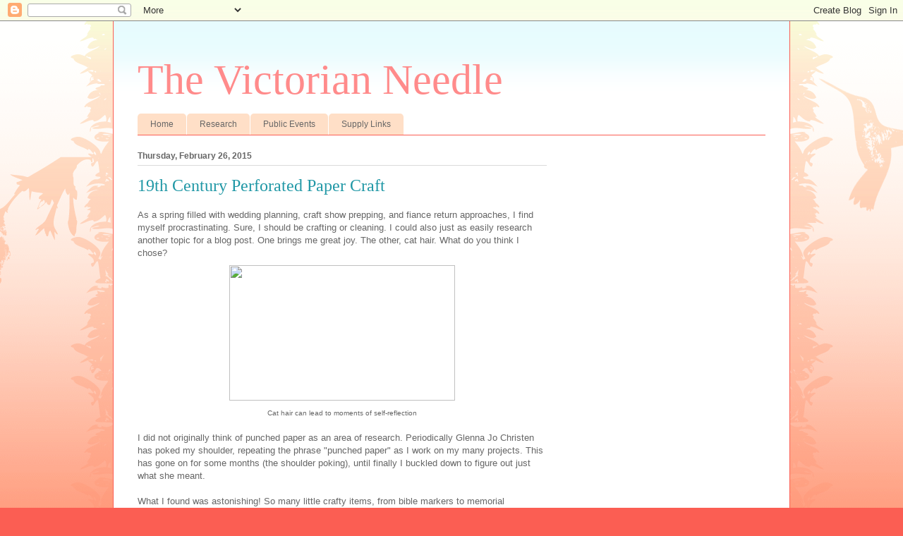

--- FILE ---
content_type: text/html; charset=UTF-8
request_url: https://victorianneedle.blogspot.com/2015/02/19th-century-perforated-paper-craft.html
body_size: 26571
content:
<!DOCTYPE html>
<html class='v2' dir='ltr' lang='en'>
<head>
<link href='https://www.blogger.com/static/v1/widgets/335934321-css_bundle_v2.css' rel='stylesheet' type='text/css'/>
<meta content='width=1100' name='viewport'/>
<meta content='text/html; charset=UTF-8' http-equiv='Content-Type'/>
<meta content='blogger' name='generator'/>
<link href='https://victorianneedle.blogspot.com/favicon.ico' rel='icon' type='image/x-icon'/>
<link href='http://victorianneedle.blogspot.com/2015/02/19th-century-perforated-paper-craft.html' rel='canonical'/>
<link rel="alternate" type="application/atom+xml" title="The Victorian Needle - Atom" href="https://victorianneedle.blogspot.com/feeds/posts/default" />
<link rel="alternate" type="application/rss+xml" title="The Victorian Needle - RSS" href="https://victorianneedle.blogspot.com/feeds/posts/default?alt=rss" />
<link rel="service.post" type="application/atom+xml" title="The Victorian Needle - Atom" href="https://www.blogger.com/feeds/6057813257963041703/posts/default" />

<link rel="alternate" type="application/atom+xml" title="The Victorian Needle - Atom" href="https://victorianneedle.blogspot.com/feeds/2146306672416044728/comments/default" />
<!--Can't find substitution for tag [blog.ieCssRetrofitLinks]-->
<link href='https://scontent.xx.fbcdn.net/hphotos-xfa1/v/t1.0-9/10806416_10104757353776713_4281613747912219739_n.jpg?oh=7fd3562e0255761fba6828392eedcbc5&oe=5594BEBE' rel='image_src'/>
<meta content='http://victorianneedle.blogspot.com/2015/02/19th-century-perforated-paper-craft.html' property='og:url'/>
<meta content='19th Century Perforated Paper Craft' property='og:title'/>
<meta content='As a spring filled with wedding planning, craft show prepping, and fiance return approaches, I find myself procrastinating. Sure, I should b...' property='og:description'/>
<meta content='https://lh3.googleusercontent.com/blogger_img_proxy/[base64]w1200-h630-p-k-no-nu' property='og:image'/>
<title>The Victorian Needle: 19th Century Perforated Paper Craft</title>
<style id='page-skin-1' type='text/css'><!--
/*
-----------------------------------------------
Blogger Template Style
Name:     Ethereal
Designer: Jason Morrow
URL:      jasonmorrow.etsy.com
----------------------------------------------- */
/* Content
----------------------------------------------- */
body {
font: normal normal 13px Arial, Tahoma, Helvetica, FreeSans, sans-serif;
color: #666666;
background: #fb5e53 url(https://resources.blogblog.com/blogblog/data/1kt/ethereal/birds-2toned-bg.png) repeat-x scroll top center;
}
html body .content-outer {
min-width: 0;
max-width: 100%;
width: 100%;
}
a:link {
text-decoration: none;
color: #2198a6;
}
a:visited {
text-decoration: none;
color: #4d469c;
}
a:hover {
text-decoration: underline;
color: #2198a6;
}
.main-inner {
padding-top: 15px;
}
.body-fauxcolumn-outer {
background: transparent none repeat-x scroll top center;
}
.content-fauxcolumns .fauxcolumn-inner {
background: #ffffff url(https://resources.blogblog.com/blogblog/data/1kt/ethereal/bird-2toned-blue-fade.png) repeat-x scroll top left;
border-left: 1px solid #fb5e53;
border-right: 1px solid #fb5e53;
}
/* Flexible Background
----------------------------------------------- */
.content-fauxcolumn-outer .fauxborder-left {
width: 100%;
padding-left: 300px;
margin-left: -300px;
background-color: transparent;
background-image: url(//themes.googleusercontent.com/image?id=0BwVBOzw_-hbMNjViMzQ0ZDEtMWU1NS00ZTBkLWFjY2EtZjM5YmU4OTA2MjBm);
background-repeat: no-repeat;
background-position: left top;
}
.content-fauxcolumn-outer .fauxborder-right {
margin-right: -299px;
width: 299px;
background-color: transparent;
background-image: url(//themes.googleusercontent.com/image?id=0BwVBOzw_-hbMNjViMzQ0ZDEtMWU1NS00ZTBkLWFjY2EtZjM5YmU4OTA2MjBm);
background-repeat: no-repeat;
background-position: right top;
}
/* Columns
----------------------------------------------- */
.content-inner {
padding: 0;
}
/* Header
----------------------------------------------- */
.header-inner {
padding: 27px 0 3px;
}
.header-inner .section {
margin: 0 35px;
}
.Header h1 {
font: normal normal 60px Times, 'Times New Roman', FreeSerif, serif;
color: #ff8b8b;
}
.Header h1 a {
color: #ff8b8b;
}
.Header .description {
font-size: 115%;
color: #666666;
}
.header-inner .Header .titlewrapper,
.header-inner .Header .descriptionwrapper {
padding-left: 0;
padding-right: 0;
margin-bottom: 0;
}
/* Tabs
----------------------------------------------- */
.tabs-outer {
position: relative;
background: transparent;
}
.tabs-cap-top, .tabs-cap-bottom {
position: absolute;
width: 100%;
}
.tabs-cap-bottom {
bottom: 0;
}
.tabs-inner {
padding: 0;
}
.tabs-inner .section {
margin: 0 35px;
}
*+html body .tabs-inner .widget li {
padding: 1px;
}
.PageList {
border-bottom: 1px solid #fb5e53;
}
.tabs-inner .widget li.selected a,
.tabs-inner .widget li a:hover {
position: relative;
-moz-border-radius-topleft: 5px;
-moz-border-radius-topright: 5px;
-webkit-border-top-left-radius: 5px;
-webkit-border-top-right-radius: 5px;
-goog-ms-border-top-left-radius: 5px;
-goog-ms-border-top-right-radius: 5px;
border-top-left-radius: 5px;
border-top-right-radius: 5px;
background: #ffa183 none ;
color: #ffffff;
}
.tabs-inner .widget li a {
display: inline-block;
margin: 0;
margin-right: 1px;
padding: .65em 1.5em;
font: normal normal 12px Arial, Tahoma, Helvetica, FreeSans, sans-serif;
color: #666666;
background-color: #ffdfc7;
-moz-border-radius-topleft: 5px;
-moz-border-radius-topright: 5px;
-webkit-border-top-left-radius: 5px;
-webkit-border-top-right-radius: 5px;
-goog-ms-border-top-left-radius: 5px;
-goog-ms-border-top-right-radius: 5px;
border-top-left-radius: 5px;
border-top-right-radius: 5px;
}
/* Headings
----------------------------------------------- */
h2 {
font: normal bold 12px Arial, Tahoma, Helvetica, FreeSans, sans-serif;
color: #666666;
}
/* Widgets
----------------------------------------------- */
.main-inner .column-left-inner {
padding: 0 0 0 20px;
}
.main-inner .column-left-inner .section {
margin-right: 0;
}
.main-inner .column-right-inner {
padding: 0 20px 0 0;
}
.main-inner .column-right-inner .section {
margin-left: 0;
}
.main-inner .section {
padding: 0;
}
.main-inner .widget {
padding: 0 0 15px;
margin: 20px 0;
border-bottom: 1px solid #dbdbdb;
}
.main-inner .widget h2 {
margin: 0;
padding: .6em 0 .5em;
}
.footer-inner .widget h2 {
padding: 0 0 .4em;
}
.main-inner .widget h2 + div, .footer-inner .widget h2 + div {
padding-top: 15px;
}
.main-inner .widget .widget-content {
margin: 0;
padding: 15px 0 0;
}
.main-inner .widget ul, .main-inner .widget #ArchiveList ul.flat {
margin: -15px -15px -15px;
padding: 0;
list-style: none;
}
.main-inner .sidebar .widget h2 {
border-bottom: 1px solid #dbdbdb;
}
.main-inner .widget #ArchiveList {
margin: -15px 0 0;
}
.main-inner .widget ul li, .main-inner .widget #ArchiveList ul.flat li {
padding: .5em 15px;
text-indent: 0;
}
.main-inner .widget #ArchiveList ul li {
padding-top: .25em;
padding-bottom: .25em;
}
.main-inner .widget ul li:first-child, .main-inner .widget #ArchiveList ul.flat li:first-child {
border-top: none;
}
.main-inner .widget ul li:last-child, .main-inner .widget #ArchiveList ul.flat li:last-child {
border-bottom: none;
}
.main-inner .widget .post-body ul {
padding: 0 2.5em;
margin: .5em 0;
list-style: disc;
}
.main-inner .widget .post-body ul li {
padding: 0.25em 0;
margin-bottom: .25em;
color: #666666;
border: none;
}
.footer-inner .widget ul {
padding: 0;
list-style: none;
}
.widget .zippy {
color: #cccccc;
}
/* Posts
----------------------------------------------- */
.main.section {
margin: 0 20px;
}
body .main-inner .Blog {
padding: 0;
background-color: transparent;
border: none;
}
.main-inner .widget h2.date-header {
border-bottom: 1px solid #dbdbdb;
}
.date-outer {
position: relative;
margin: 15px 0 20px;
}
.date-outer:first-child {
margin-top: 0;
}
.date-posts {
clear: both;
}
.post-outer, .inline-ad {
border-bottom: 1px solid #dbdbdb;
padding: 30px 0;
}
.post-outer {
padding-bottom: 10px;
}
.post-outer:first-child {
padding-top: 0;
border-top: none;
}
.post-outer:last-child, .inline-ad:last-child {
border-bottom: none;
}
.post-body img {
padding: 8px;
}
h3.post-title, h4 {
font: normal normal 24px Times, Times New Roman, serif;
color: #2198a6;
}
h3.post-title a {
font: normal normal 24px Times, Times New Roman, serif;
color: #2198a6;
text-decoration: none;
}
h3.post-title a:hover {
color: #2198a6;
text-decoration: underline;
}
.post-header {
margin: 0 0 1.5em;
}
.post-body {
line-height: 1.4;
}
.post-footer {
margin: 1.5em 0 0;
}
#blog-pager {
padding: 15px;
}
.blog-feeds, .post-feeds {
margin: 1em 0;
text-align: center;
}
.post-outer .comments {
margin-top: 2em;
}
/* Comments
----------------------------------------------- */
.comments .comments-content .icon.blog-author {
background-repeat: no-repeat;
background-image: url([data-uri]);
}
.comments .comments-content .loadmore a {
background: #ffffff url(https://resources.blogblog.com/blogblog/data/1kt/ethereal/bird-2toned-blue-fade.png) repeat-x scroll top left;
}
.comments .comments-content .loadmore a {
border-top: 1px solid #dbdbdb;
border-bottom: 1px solid #dbdbdb;
}
.comments .comment-thread.inline-thread {
background: #ffffff url(https://resources.blogblog.com/blogblog/data/1kt/ethereal/bird-2toned-blue-fade.png) repeat-x scroll top left;
}
.comments .continue {
border-top: 2px solid #dbdbdb;
}
/* Footer
----------------------------------------------- */
.footer-inner {
padding: 30px 0;
overflow: hidden;
}
/* Mobile
----------------------------------------------- */
body.mobile  {
background-size: auto
}
.mobile .body-fauxcolumn-outer {
background: ;
}
.mobile .content-fauxcolumns .fauxcolumn-inner {
opacity: 0.75;
}
.mobile .content-fauxcolumn-outer .fauxborder-right {
margin-right: 0;
}
.mobile-link-button {
background-color: #ffa183;
}
.mobile-link-button a:link, .mobile-link-button a:visited {
color: #ffffff;
}
.mobile-index-contents {
color: #444444;
}
.mobile .body-fauxcolumn-outer {
background-size: 100% auto;
}
.mobile .mobile-date-outer {
border-bottom: transparent;
}
.mobile .PageList {
border-bottom: none;
}
.mobile .tabs-inner .section {
margin: 0;
}
.mobile .tabs-inner .PageList .widget-content {
background: #ffa183 none;
color: #ffffff;
}
.mobile .tabs-inner .PageList .widget-content .pagelist-arrow {
border-left: 1px solid #ffffff;
}
.mobile .footer-inner {
overflow: visible;
}
body.mobile .AdSense {
margin: 0 -10px;
}

--></style>
<style id='template-skin-1' type='text/css'><!--
body {
min-width: 960px;
}
.content-outer, .content-fauxcolumn-outer, .region-inner {
min-width: 960px;
max-width: 960px;
_width: 960px;
}
.main-inner .columns {
padding-left: 0;
padding-right: 310px;
}
.main-inner .fauxcolumn-center-outer {
left: 0;
right: 310px;
/* IE6 does not respect left and right together */
_width: expression(this.parentNode.offsetWidth -
parseInt("0") -
parseInt("310px") + 'px');
}
.main-inner .fauxcolumn-left-outer {
width: 0;
}
.main-inner .fauxcolumn-right-outer {
width: 310px;
}
.main-inner .column-left-outer {
width: 0;
right: 100%;
margin-left: -0;
}
.main-inner .column-right-outer {
width: 310px;
margin-right: -310px;
}
#layout {
min-width: 0;
}
#layout .content-outer {
min-width: 0;
width: 800px;
}
#layout .region-inner {
min-width: 0;
width: auto;
}
body#layout div.add_widget {
padding: 8px;
}
body#layout div.add_widget a {
margin-left: 32px;
}
--></style>
<link href='https://www.blogger.com/dyn-css/authorization.css?targetBlogID=6057813257963041703&amp;zx=647bad5f-df52-48f4-bc50-3628bd77e2dc' media='none' onload='if(media!=&#39;all&#39;)media=&#39;all&#39;' rel='stylesheet'/><noscript><link href='https://www.blogger.com/dyn-css/authorization.css?targetBlogID=6057813257963041703&amp;zx=647bad5f-df52-48f4-bc50-3628bd77e2dc' rel='stylesheet'/></noscript>
<meta name='google-adsense-platform-account' content='ca-host-pub-1556223355139109'/>
<meta name='google-adsense-platform-domain' content='blogspot.com'/>

<!-- data-ad-client=ca-pub-6023297348711131 -->

</head>
<body class='loading variant-hummingBirds2'>
<div class='navbar section' id='navbar' name='Navbar'><div class='widget Navbar' data-version='1' id='Navbar1'><script type="text/javascript">
    function setAttributeOnload(object, attribute, val) {
      if(window.addEventListener) {
        window.addEventListener('load',
          function(){ object[attribute] = val; }, false);
      } else {
        window.attachEvent('onload', function(){ object[attribute] = val; });
      }
    }
  </script>
<div id="navbar-iframe-container"></div>
<script type="text/javascript" src="https://apis.google.com/js/platform.js"></script>
<script type="text/javascript">
      gapi.load("gapi.iframes:gapi.iframes.style.bubble", function() {
        if (gapi.iframes && gapi.iframes.getContext) {
          gapi.iframes.getContext().openChild({
              url: 'https://www.blogger.com/navbar/6057813257963041703?po\x3d2146306672416044728\x26origin\x3dhttps://victorianneedle.blogspot.com',
              where: document.getElementById("navbar-iframe-container"),
              id: "navbar-iframe"
          });
        }
      });
    </script><script type="text/javascript">
(function() {
var script = document.createElement('script');
script.type = 'text/javascript';
script.src = '//pagead2.googlesyndication.com/pagead/js/google_top_exp.js';
var head = document.getElementsByTagName('head')[0];
if (head) {
head.appendChild(script);
}})();
</script>
</div></div>
<div class='body-fauxcolumns'>
<div class='fauxcolumn-outer body-fauxcolumn-outer'>
<div class='cap-top'>
<div class='cap-left'></div>
<div class='cap-right'></div>
</div>
<div class='fauxborder-left'>
<div class='fauxborder-right'></div>
<div class='fauxcolumn-inner'>
</div>
</div>
<div class='cap-bottom'>
<div class='cap-left'></div>
<div class='cap-right'></div>
</div>
</div>
</div>
<div class='content'>
<div class='content-fauxcolumns'>
<div class='fauxcolumn-outer content-fauxcolumn-outer'>
<div class='cap-top'>
<div class='cap-left'></div>
<div class='cap-right'></div>
</div>
<div class='fauxborder-left'>
<div class='fauxborder-right'></div>
<div class='fauxcolumn-inner'>
</div>
</div>
<div class='cap-bottom'>
<div class='cap-left'></div>
<div class='cap-right'></div>
</div>
</div>
</div>
<div class='content-outer'>
<div class='content-cap-top cap-top'>
<div class='cap-left'></div>
<div class='cap-right'></div>
</div>
<div class='fauxborder-left content-fauxborder-left'>
<div class='fauxborder-right content-fauxborder-right'></div>
<div class='content-inner'>
<header>
<div class='header-outer'>
<div class='header-cap-top cap-top'>
<div class='cap-left'></div>
<div class='cap-right'></div>
</div>
<div class='fauxborder-left header-fauxborder-left'>
<div class='fauxborder-right header-fauxborder-right'></div>
<div class='region-inner header-inner'>
<div class='header section' id='header' name='Header'><div class='widget Header' data-version='1' id='Header1'>
<div id='header-inner'>
<div class='titlewrapper'>
<h1 class='title'>
<a href='https://victorianneedle.blogspot.com/'>
The Victorian Needle
</a>
</h1>
</div>
<div class='descriptionwrapper'>
<p class='description'><span>
</span></p>
</div>
</div>
</div></div>
</div>
</div>
<div class='header-cap-bottom cap-bottom'>
<div class='cap-left'></div>
<div class='cap-right'></div>
</div>
</div>
</header>
<div class='tabs-outer'>
<div class='tabs-cap-top cap-top'>
<div class='cap-left'></div>
<div class='cap-right'></div>
</div>
<div class='fauxborder-left tabs-fauxborder-left'>
<div class='fauxborder-right tabs-fauxborder-right'></div>
<div class='region-inner tabs-inner'>
<div class='tabs section' id='crosscol' name='Cross-Column'><div class='widget PageList' data-version='1' id='PageList1'>
<div class='widget-content'>
<ul>
<li>
<a href='https://victorianneedle.blogspot.com/'>Home</a>
</li>
<li>
<a href='https://victorianneedle.blogspot.com/p/archive.html'>Research</a>
</li>
<li>
<a href='https://victorianneedle.blogspot.com/p/events.html'>Public Events</a>
</li>
<li>
<a href='https://victorianneedle.blogspot.com/p/favorite-links.html'>Supply Links</a>
</li>
</ul>
<div class='clear'></div>
</div>
</div></div>
<div class='tabs no-items section' id='crosscol-overflow' name='Cross-Column 2'></div>
</div>
</div>
<div class='tabs-cap-bottom cap-bottom'>
<div class='cap-left'></div>
<div class='cap-right'></div>
</div>
</div>
<div class='main-outer'>
<div class='main-cap-top cap-top'>
<div class='cap-left'></div>
<div class='cap-right'></div>
</div>
<div class='fauxborder-left main-fauxborder-left'>
<div class='fauxborder-right main-fauxborder-right'></div>
<div class='region-inner main-inner'>
<div class='columns fauxcolumns'>
<div class='fauxcolumn-outer fauxcolumn-center-outer'>
<div class='cap-top'>
<div class='cap-left'></div>
<div class='cap-right'></div>
</div>
<div class='fauxborder-left'>
<div class='fauxborder-right'></div>
<div class='fauxcolumn-inner'>
</div>
</div>
<div class='cap-bottom'>
<div class='cap-left'></div>
<div class='cap-right'></div>
</div>
</div>
<div class='fauxcolumn-outer fauxcolumn-left-outer'>
<div class='cap-top'>
<div class='cap-left'></div>
<div class='cap-right'></div>
</div>
<div class='fauxborder-left'>
<div class='fauxborder-right'></div>
<div class='fauxcolumn-inner'>
</div>
</div>
<div class='cap-bottom'>
<div class='cap-left'></div>
<div class='cap-right'></div>
</div>
</div>
<div class='fauxcolumn-outer fauxcolumn-right-outer'>
<div class='cap-top'>
<div class='cap-left'></div>
<div class='cap-right'></div>
</div>
<div class='fauxborder-left'>
<div class='fauxborder-right'></div>
<div class='fauxcolumn-inner'>
</div>
</div>
<div class='cap-bottom'>
<div class='cap-left'></div>
<div class='cap-right'></div>
</div>
</div>
<!-- corrects IE6 width calculation -->
<div class='columns-inner'>
<div class='column-center-outer'>
<div class='column-center-inner'>
<div class='main section' id='main' name='Main'><div class='widget Blog' data-version='1' id='Blog1'>
<div class='blog-posts hfeed'>

          <div class="date-outer">
        
<h2 class='date-header'><span>Thursday, February 26, 2015</span></h2>

          <div class="date-posts">
        
<div class='post-outer'>
<div class='post hentry uncustomized-post-template' itemprop='blogPost' itemscope='itemscope' itemtype='http://schema.org/BlogPosting'>
<meta content='https://scontent.xx.fbcdn.net/hphotos-xfa1/v/t1.0-9/10806416_10104757353776713_4281613747912219739_n.jpg?oh=7fd3562e0255761fba6828392eedcbc5&oe=5594BEBE' itemprop='image_url'/>
<meta content='6057813257963041703' itemprop='blogId'/>
<meta content='2146306672416044728' itemprop='postId'/>
<a name='2146306672416044728'></a>
<h3 class='post-title entry-title' itemprop='name'>
19th Century Perforated Paper Craft
</h3>
<div class='post-header'>
<div class='post-header-line-1'></div>
</div>
<div class='post-body entry-content' id='post-body-2146306672416044728' itemprop='description articleBody'>
As a spring filled with wedding planning, craft show prepping, and fiance return approaches, I find myself procrastinating. Sure, I should be crafting or cleaning. I could also just as easily research another topic for a blog post. One brings me great joy. The other, cat hair. What do you think I chose?<br />
<div class="separator" style="clear: both; text-align: center;">
<a href="https://scontent.xx.fbcdn.net/hphotos-xfa1/v/t1.0-9/10806416_10104757353776713_4281613747912219739_n.jpg?oh=7fd3562e0255761fba6828392eedcbc5&amp;oe=5594BEBE" imageanchor="1" style="margin-left: 1em; margin-right: 1em;"><img border="0" height="192" src="https://scontent.xx.fbcdn.net/hphotos-xfa1/v/t1.0-9/10806416_10104757353776713_4281613747912219739_n.jpg?oh=7fd3562e0255761fba6828392eedcbc5&amp;oe=5594BEBE" width="320" /></a></div>
<div class="separator" style="clear: both; text-align: center;">
<span style="font-size: x-small;">Cat hair can lead to moments of self-reflection</span></div>
<br />
I did not originally think of punched paper as an area of research. Periodically Glenna Jo Christen has poked my shoulder, repeating the phrase "punched paper" as I work on my many projects. This has gone on for some months (the shoulder poking), until finally I buckled down to figure out just what she meant.<br />
<br />
What I found was astonishing! So many little crafty items, from bible markers to memorial samplers. If you recall, I already treated myself to a fangirl Berlin woolwork post a few months ago. Now I have found a way to apply that research to a medium other than cloth.<br />
<div class="separator" style="clear: both; text-align: center;">
<a href="https://images.collection.cooperhewitt.org/48257_9df2adf3ec3b818c_b.jpg" imageanchor="1" style="margin-left: 1em; margin-right: 1em;"><img border="0" height="241" src="https://images.collection.cooperhewitt.org/48257_9df2adf3ec3b818c_b.jpg" width="320" /></a></div>
<div style="text-align: center;">
<span style="font-size: x-small;"><a href="https://collection.cooperhewitt.org/objects/18398471/">One day my friend...</a></span></div>
<br />
Just as with my other topics of research, I attempted to find photographic, textual, and original documentation. In terms of punch paper projects, I could find no photographic evidence such as carte de visites or daguerrotypes. I'm not surprised by this. Such small work would hardly show up. So if anyone finds any, please send it my way! Otherwise, I will continue with the textual and original documentation, which there seems to be in abundance.<br />
<br />
<div style="text-align: center;">
<b><u>History</u></b><br />
<div style="text-align: left;">
I have found an excellent piece written by Claudia Dutcher that walks the reader through different decades of perforated paper crafts. Please read it <a href="http://www.dutchtreat.com/perfpaper/1840_1880_smalls_and_samplers.pdf">here</a>, though I will include a bit of the information in the following paragraphs. Claudia also has a shop, which I highly recommend as well!</div>
<div style="text-align: left;">
<div class="separator" style="clear: both; text-align: center;">
<a href="http://www.dutchtreat.com/cats/Tyra/tyra102200a.jpg" imageanchor="1" style="margin-left: 1em; margin-right: 1em;"><img border="0" height="240" src="https://lh3.googleusercontent.com/blogger_img_proxy/AEn0k_vw5mYKxOwYy4hanWI8uV3ac__6kgXbCrqAMrbr4CxYiwAML_zytdV9v6npgyH4Xc50sTm7WzVK0QKINkXrKgqYZTAEp96tJMliIbBpAQB9UqY_r3Tc=s0-d" width="320"></a></div>
<div style="text-align: center;">
<span style="font-size: x-small;"><a href="http://www.dutchtreat.com/cats/Tyra/">She also has cats...an instant friend in the making!</a></span></div>
<br /></div>
<div style="text-align: left;">
Needlework on perforated paper began in the 1840's. With the careful skill and ingenuity of the ladies, these included bookmarks, needlebooks, and even a sewing basket. Over time they became very elaborate! Themes were often religious with memorial motifs or sayings. Animals, flowers, samplers...it was very reminiscent of the Berlin woolwork and cross stitchery of the time. Eventually magazines carried counted patterns for the paper, though many people still completed the project freehand.&nbsp;</div>
<div style="text-align: left;">
<br /></div>
<div style="text-align: left;">
Generally the projects are very small with 18-24 holes per inch. Most seem to be completed on white paper, as all but one of Claudia's examples are in that color (the other? Pink!). Bookmarks were often finished with a silk ribbon stitched/pasted to the back. Her article includes many pictures of originals, all from her personal collection. I am humbled by her dedication to the craft, and I strongly encourage you to look at it before continuing on my post!</div>
<div style="text-align: left;">
<br /></div>
<b><u>Textual Documentation</u></b></div>
While Claudia's article was <i>perfect </i>for placing punched paper needlework to the Civil War era, I would like to include a bit of my own research from other sources. One can never have too much documentation!<br />
<br />
<div style="text-align: center;">
<span style="background-color: white;"><i><u>Contributions to Fancy Fairs, Godey's Lady's Book, August 1855</u></i></span></div>
<span style="background-color: white;"><span style="font-family: 'Times New Roman'; font-size: 16px;">Book-</span><span style="font-family: 'Times New Roman'; font-size: 16px;">markers&nbsp;</span><span style="font-family: 'Times New Roman'; font-size: 16px;">, with mottoes, scriptural or friendly, are always popular and saleable articles. Very pretty perforated cards, with fancy borders, and to be worked in silk or beads, can now be procured anywhere. Berlin patterns of large size, for Church&nbsp;</span><span style="font-family: 'Times New Roman'; font-size: 16px;">Bibles<i style="font-weight: bold;">&nbsp;</i></span><span style="font-family: 'Times New Roman'; font-size: 16px;">and Prayer Books, are certainly handsomer in beads than anything, but care must be taken in selecting the shades. Seed beads are proper for this work, and can be procured in as perfect shades as wools, with the additional advantage of never fading, as silks and wools certainly do. To work the design in beads, and ground it in white beads, has the richest possible effect. The back should be lined with sarsnet ribbon, on which an end long enough for the book must also be left.</span></span><br />
<span style="background-color: white;"><span style="font-family: 'Times New Roman'; font-size: 16px;"><br /></span></span>
<br />
<div style="text-align: center;">
<span style="background-color: white;"><span style="font-family: 'Times New Roman'; font-size: 16px;"><i><u>The American Girl's Book, 1857</u></i></span></span></div>
<div align="left">
<div class="separator" style="clear: both; text-align: center;">
<a href="https://blogger.googleusercontent.com/img/b/R29vZ2xl/AVvXsEhetdm2UcMHE1GJDGPKIDV5tnM3Lfb6xENauDI7MdPN388vN1Vv71mVLCO5yePnntXOxmGa06RAMmbHDiZhK-cxHKsAa_VooTrVHmKYD3XbcvrgPM9icQEV-YFVUeypCjKYiG-7mj2c7JMM/s1600/Screen+shot+2014-12-12+at+8.20.41+AM.png" imageanchor="1" style="margin-left: 1em; margin-right: 1em;"><img border="0" height="320" src="https://blogger.googleusercontent.com/img/b/R29vZ2xl/AVvXsEhetdm2UcMHE1GJDGPKIDV5tnM3Lfb6xENauDI7MdPN388vN1Vv71mVLCO5yePnntXOxmGa06RAMmbHDiZhK-cxHKsAa_VooTrVHmKYD3XbcvrgPM9icQEV-YFVUeypCjKYiG-7mj2c7JMM/s1600/Screen+shot+2014-12-12+at+8.20.41+AM.png" width="242" /></a></div>
</div>
<div align="left">
<br />
<div align="left" style="font-family: 'Times New Roman'; font-size: 16px;">
<div style="text-align: center;">
<i><u>Nothing Finished, Godey's Lady's Book, May 1860</u></i></div>
</div>
<div align="left">
<div style="font-family: 'Times New Roman'; font-size: 16px;">
<span style="background-color: white;">I ONCE had the curiosity to look into a little girl's work-box. And what do you suppose I found? Well, in the first place, I found a &#8220;bead purse,&#8221; about half done; there was, however, no prospect of its ever being finished, for the needles were out, and the silk upon the spools all tangled and drawn into a complete wisp. Laying this aside, I took up a nice piece of&nbsp;perforated&nbsp;paper<i style="color: red; font-weight: bold;">&nbsp;</i>, upon which was wrought one lid of a Bible, and beneath it the words, &#8220;I love,&#8221; but what she loved was left for me to conjecture.</span></div>
<div style="font-family: 'Times New Roman'; font-size: 16px;">
</div>
</div>
</div>
<div align="left">
<div style="text-align: center;">
<u><i>Der Bazar 1860</i></u></div>
</div>
<div class="separator" style="clear: both; text-align: center;">
<a href="https://blogger.googleusercontent.com/img/b/R29vZ2xl/AVvXsEgK7q9ITOQDLNMuEm2oJsI3G-ymv2LDhck5OlH_tt7CdymhLxoiykSEODsDjehjgiPIlRSk6hj1fmmN3GufE6-1H8MUfrc300zY3ZdjA2NQWvbr71VxUPyzzQj-bqqNxgv2xjvhqB9hlAbo/s1600/2922452.jpeg" imageanchor="1" style="margin-left: 1em; margin-right: 1em;"><img border="0" height="320" src="https://blogger.googleusercontent.com/img/b/R29vZ2xl/AVvXsEgK7q9ITOQDLNMuEm2oJsI3G-ymv2LDhck5OlH_tt7CdymhLxoiykSEODsDjehjgiPIlRSk6hj1fmmN3GufE6-1H8MUfrc300zY3ZdjA2NQWvbr71VxUPyzzQj-bqqNxgv2xjvhqB9hlAbo/s320/2922452.jpeg" width="219" /></a></div>
<pre class="tw-data-text vk_txt tw-ta tw-text-medium" data-fulltext="" data-placeholder="Translation" dir="ltr" id="tw-target-text" style="background-color: white; border: none; color: #212121; font-family: inherit; font-size: 29px !important; font-weight: lighter !important; height: 36px; line-height: 36px !important; overflow: hidden; padding: 0px 0.14em 0px 0px; position: relative; resize: none; unicode-bidi: -webkit-isolate; white-space: pre-wrap; width: 237.5px; word-wrap: break-word;"><span style="font-family: Times, Times New Roman, serif;">
</span></pre>
<pre class="tw-data-text vk_txt tw-ta tw-text-medium" data-fulltext="" data-placeholder="Translation" dir="ltr" id="tw-target-text" style="background-color: white; border: none; color: #212121; font-family: inherit; font-size: 29px !important; font-weight: lighter !important; height: 36px; line-height: 36px !important; overflow: hidden; padding: 0px 0.14em 0px 0px; position: relative; resize: none; unicode-bidi: -webkit-isolate; white-space: pre-wrap; width: 237.5px; word-wrap: break-word;"><pre class="tw-data-text vk_txt tw-ta tw-text-medium" data-fulltext="" data-placeholder="Translation" dir="ltr" id="tw-target-text" style="background-color: white; border: none; color: #212121; font-family: inherit; font-size: 29px !important; font-weight: lighter !important; height: 36px; line-height: 36px !important; overflow: hidden; padding: 0px 0.14em 0px 0px; position: relative; resize: none; unicode-bidi: -webkit-isolate; white-space: pre-wrap; width: 237.5px; word-wrap: break-word;"><span style="font-family: Times, Times New Roman, serif;"><u><i>La Mode Illustree, 1861</i></u></span></pre>
<div class="separator" style="clear: both; font-family: Times; text-align: center; white-space: normal;">
<a href="https://blogger.googleusercontent.com/img/b/R29vZ2xl/AVvXsEjZevhOi9u7jzRrN9deVmtRh-GmpNtpfpNrgLEU4ZEn8eU6q8YX1AJTvx1Tn8ByTAxNF5J6byR5Nruqkra7bxeG8F-byhHotFiwsZDIQCRHw1MNf2xYoRmMUfGhy_RI3nEz5eC6gIPb980V/s1600/Screen+shot+2014-11-12+at+6.09.09+PM.png" imageanchor="1" style="margin-left: 1em; margin-right: 1em;"><img border="0" height="640" src="https://blogger.googleusercontent.com/img/b/R29vZ2xl/AVvXsEjZevhOi9u7jzRrN9deVmtRh-GmpNtpfpNrgLEU4ZEn8eU6q8YX1AJTvx1Tn8ByTAxNF5J6byR5Nruqkra7bxeG8F-byhHotFiwsZDIQCRHw1MNf2xYoRmMUfGhy_RI3nEz5eC6gIPb980V/s320/Screen+shot+2014-11-12+at+6.09.09+PM.png" width="232" /></a></div>
</pre>
<pre class="tw-data-text vk_txt tw-ta tw-text-medium" data-fulltext="" data-placeholder="Translation" dir="ltr" id="tw-target-text" style="background-color: white; border: none; color: #212121; font-family: inherit; font-size: 29px !important; font-weight: lighter !important; height: 36px; line-height: 36px !important; overflow: hidden; padding: 0px 0.14em 0px 0px; position: relative; resize: none; unicode-bidi: -webkit-isolate; white-space: pre-wrap; width: 237.5px; word-wrap: break-word;"></pre>
<pre class="tw-data-text vk_txt tw-ta tw-text-medium" data-fulltext="" data-placeholder="Translation" dir="ltr" id="tw-target-text" style="background-color: white; border: none; color: #212121; font-family: inherit; font-size: 29px !important; font-weight: lighter !important; height: 36px; line-height: 36px !important; overflow: hidden; padding: 0px 0.14em 0px 0px; position: relative; resize: none; unicode-bidi: -webkit-isolate; white-space: pre-wrap; width: 237.5px; word-wrap: break-word;"><div align="left" style="font-family: Times; white-space: normal;">
<div style="text-align: center;">
<span style="font-family: Times New Roman;"><span style="background-color: white;"><i><u>Prayer-Book Marcher, Godey's Lady's Book, December 1861</u></i></span></span></div>
</div>
<div class="separator" style="clear: both; font-family: Times; text-align: center; white-space: normal;">
<a href="https://blogger.googleusercontent.com/img/b/R29vZ2xl/AVvXsEgBT6pu9aG2J-ZAGc0IGd0eW7lLD-xEW6zl8pWRq66aFPXHYL8hiS97AeuJE89ZjCI-yHUwkP54OtGxt6Ag-vDxAsJdoTnJYNeD8QIT3EdDRDxFg15yhJ5wGFYe26ATCk3gevUMd3aKrPVM/s1600/kristmro@gmail.com.1BDF1E681CDBE2F28637CB70C489BAC3.3579.jpg" imageanchor="1" style="background-color: white; margin-left: 1em; margin-right: 1em;"><img border="0" height="320" src="https://blogger.googleusercontent.com/img/b/R29vZ2xl/AVvXsEgBT6pu9aG2J-ZAGc0IGd0eW7lLD-xEW6zl8pWRq66aFPXHYL8hiS97AeuJE89ZjCI-yHUwkP54OtGxt6Ag-vDxAsJdoTnJYNeD8QIT3EdDRDxFg15yhJ5wGFYe26ATCk3gevUMd3aKrPVM/s320/kristmro@gmail.com.1BDF1E681CDBE2F28637CB70C489BAC3.3579.jpg" width="158" /></a></div>
<div class="separator" style="clear: both; font-family: Times; text-align: center; white-space: normal;">
<span style="text-align: start;"><u><i>Lesezeichen, 1862</i></u></span></div>
</pre>
<div class="separator" style="clear: both; text-align: center;">
</div>
<div class="separator" style="clear: both; text-align: center;">
<a href="https://blogger.googleusercontent.com/img/b/R29vZ2xl/AVvXsEipW5h9EA2_RMzTt8SX9ThIrcQJjKCQPZJXX2vUCBJa4vGC9RHf-PbEfQKogLf8U1oBIbNMT-bvq2MkvmUgN_y8uSue3t09a0armTI_uTtgcDWewz6WcpFX8zP7Dfiz6jeoo5lX7aFYCQvL/s1600/2931296.jpeg" imageanchor="1" style="margin-left: 1em; margin-right: 1em;"><img border="0" height="320" src="https://blogger.googleusercontent.com/img/b/R29vZ2xl/AVvXsEipW5h9EA2_RMzTt8SX9ThIrcQJjKCQPZJXX2vUCBJa4vGC9RHf-PbEfQKogLf8U1oBIbNMT-bvq2MkvmUgN_y8uSue3t09a0armTI_uTtgcDWewz6WcpFX8zP7Dfiz6jeoo5lX7aFYCQvL/s320/2931296.jpeg" width="231" /></a></div>
<div class="separator" style="clear: both; text-align: center;">
<span style="text-align: start;"><i><u>Der Bazar 1862</u></i></span></div>
<pre class="tw-data-text vk_txt tw-ta tw-text-medium" data-fulltext="" data-placeholder="Translation" dir="ltr" id="tw-target-text" style="background-color: white; border: none; color: #212121; font-family: inherit; font-size: 29px !important; font-weight: lighter !important; height: 36px; line-height: 36px !important; overflow: hidden; padding: 0px 0.14em 0px 0px; position: relative; resize: none; unicode-bidi: -webkit-isolate; white-space: pre-wrap; width: 237.5px; word-wrap: break-word;"></pre>
<div class="separator" style="clear: both; text-align: center;">
<a href="https://blogger.googleusercontent.com/img/b/R29vZ2xl/AVvXsEhAzSAOGQR0syHqBxZd2ZioH06C_SQ2maXALiKoUhgFKM7QPERpm3_9xhI3TEgHl5gfliq7o7YyjOWzYalkoZjrsc3Bx4DQTvsGMgdrleRaJ6nfXiHgdBoP1FVGFm2g62_GwyR26aSRF6Hc/s1600/2929783.jpeg" imageanchor="1" style="margin-left: 1em; margin-right: 1em;"><img border="0" height="320" src="https://blogger.googleusercontent.com/img/b/R29vZ2xl/AVvXsEhAzSAOGQR0syHqBxZd2ZioH06C_SQ2maXALiKoUhgFKM7QPERpm3_9xhI3TEgHl5gfliq7o7YyjOWzYalkoZjrsc3Bx4DQTvsGMgdrleRaJ6nfXiHgdBoP1FVGFm2g62_GwyR26aSRF6Hc/s320/2929783.jpeg" width="222" /></a></div>
<div align="left">
<div style="text-align: center;">
<span style="font-family: Times New Roman;"><span style="background-color: white;"><i><u>Directions for Book-Marker, Godey's Lady's Book, September 1862</u></i></span></span></div>
</div>
<div class="separator" style="clear: both; text-align: center;">
<a href="https://blogger.googleusercontent.com/img/b/R29vZ2xl/AVvXsEgRwRFBIwH9wS_L9lRuu2Gnm9xTD2yJnbnpGIzRxkzJUedqPSOU52YEfm_G0M2STFUbC51GcJIxWVqNe6w9kh-HoOOzvu7OsLNFK33duKAubNJz4lfCwNTRXWny51aB957XaFhwQpS5nXYV/s1600/kristmro@gmail.com.1BDF1E681CDBE2F28637CB70C489BAC3.4126.jpg" imageanchor="1" style="background-color: white; margin-left: 1em; margin-right: 1em;"><img border="0" height="320" src="https://blogger.googleusercontent.com/img/b/R29vZ2xl/AVvXsEgRwRFBIwH9wS_L9lRuu2Gnm9xTD2yJnbnpGIzRxkzJUedqPSOU52YEfm_G0M2STFUbC51GcJIxWVqNe6w9kh-HoOOzvu7OsLNFK33duKAubNJz4lfCwNTRXWny51aB957XaFhwQpS5nXYV/s320/kristmro@gmail.com.1BDF1E681CDBE2F28637CB70C489BAC3.4126.jpg" width="148" /></a></div>
<div align="left">
<span style="background-color: white;"><span style="font-family: 'Times New Roman'; font-size: 16px;">TAKE fine&nbsp;</span><span style="font-family: 'Times New Roman'; font-size: 16px;">perforated&nbsp;</span><span style="font-family: 'Times New Roman'; font-size: 16px;">card-board, and cut the cross any size you wish, cutting through the holes so as to leave the little scalloped edge. The next layer of&nbsp;</span><span style="font-family: 'Times New Roman'; font-size: 16px;">paper&nbsp;</span><span style="font-family: 'Times New Roman'; font-size: 16px;">should be exactly one hole&nbsp;</span><span style="font-family: 'Times New Roman'; font-size: 16px;"><xsl-text></xsl-text>smaller&nbsp;<xsl-text></xsl-text></span><span style="font-family: 'Times New Roman'; font-size: 16px;">than the first, cut in the same way. Successive layers of&nbsp;</span><span style="font-family: 'Times New Roman'; font-size: 16px;">paper&nbsp;</span><span style="font-family: 'Times New Roman'; font-size: 16px;">in the same way, until the last, which should be without any hole in the middle. These layers of&nbsp;</span><span style="font-family: 'Times New Roman'; font-size: 16px;">paper&nbsp;</span><span style="font-family: 'Times New Roman'; font-size: 16px;">must be gummed together with very fine mucilage, using a very small brush.</span></span></div>
<div align="left">
<br /></div>
<div align="left" style="font-family: 'Times New Roman'; font-size: 16px;">
<div style="font-family: Times; font-size: medium; text-align: center;">
<i><u>Bible Markers, Godey's Lady's Book, July 1865</u></i></div>
<div class="separator" style="clear: both; font-family: Times; font-size: medium; text-align: center;">
<a href="https://blogger.googleusercontent.com/img/b/R29vZ2xl/AVvXsEgcdX63esKddiUNKTKmoxtbV3Ll2a_bh2Pj63ua0DZIsp2AraNENJLs-JN3FVtbKFCYyUCI0-rQjXnn1fryiMXNrQc7zxT2Om7K4lQ4-pR_hT_4z7We6z3dVim7LnlL-Psta3zgZDp5DM14/s1600/Screen+shot+2014-11-12+at+5.49.26+PM.png" imageanchor="1" style="margin-left: 1em; margin-right: 1em;"><img border="0" height="202" src="https://blogger.googleusercontent.com/img/b/R29vZ2xl/AVvXsEgcdX63esKddiUNKTKmoxtbV3Ll2a_bh2Pj63ua0DZIsp2AraNENJLs-JN3FVtbKFCYyUCI0-rQjXnn1fryiMXNrQc7zxT2Om7K4lQ4-pR_hT_4z7We6z3dVim7LnlL-Psta3zgZDp5DM14/s320/Screen+shot+2014-11-12+at+5.49.26+PM.png" width="320" /></a></div>
<div align="left" style="font-family: Times; font-size: medium;">
<br />
<i><xsl-text></xsl-text>Materials.&#8212;&nbsp;<xsl-text></xsl-text></i>1&nbsp;<i><xsl-text></xsl-text><xsl-text></xsl-text></i>reel Cotton No. 40. Finely perforated cardboard; 2 strings of fine seed pearls; 1 1/2 yard of purple, watered, or stout sarcenet ribbon.<br />
<br />
For the long cross, which is composed of 3 separate crosses. Cut out in perforated board the cross, the same size as in engraving. Then 2 others, each a size less. On the smallest work the pearls. Then sew this beaded cross on to the next-sized cross; then on to the largest. Double up the end of the ribbon so as to hide it under the transverse part of the cross. Now sew the latter on to the ribbon. Cut out 3 other crosses. Place one on the other, and sew on to the back.<br />
<br />
The mediaeval cross is of one piece of board only. Cut it to the size of the engraving. Pearl it, and sew as directed for the largest cross.</div>
</div>
<div align="left">
<div style="text-align: center;">
<div style="font-family: 'Times New Roman'; font-size: 16px; text-align: left;">
<br /></div>
<div style="text-align: left;">
<span style="font-family: Times New Roman;">N</span>eedless to say (but I'll say it anyway), there are MANY examples of punched paper in periodicals of the time, though they are mostly religious. I must apologize for my lack of German and French! Lesezeichen and signet are now my new favorite words! On a more serious note, if you are adept of either of these languages and find other examples you'd like to see here, please message me.</div>
</div>
<div style="font-family: 'Times New Roman'; font-size: 16px;">
<span style="background-color: white;"><br /></span>
<br />
<div style="text-align: center;">
<span style="background-color: white;"><b><u>Surviving Originals</u></b></span></div>
<span style="background-color: white;">The DAR Museum online offers a beautiful collection of perforated paper crafts dated from the 19th century. You can find them <a href="http://www.dar.org/museum/exhibitions/craftsmanship">here</a>; do be warned, clicking through the gallery will cause you to suffer from a serious case of I-WANT-IT. And I'm sorry, some of these are for sale too! Here are a few other examples I have found:</span><br />
<span style="background-color: white;"><br /></span></div>
<div style="font-family: 'Times New Roman';">
<div class="separator" style="clear: both; font-size: 16px; text-align: center;">
<a href="http://i.ebayimg.com/00/s/MzM4WDE1OTk=/z/8iAAAOSwrx5UU7re/$_57.JPG" imageanchor="1" style="margin-left: 1em; margin-right: 1em;"><img border="0" height="67" src="https://lh3.googleusercontent.com/blogger_img_proxy/AEn0k_uiUvIU1Ff7wBb0ftoN5UDjEGmDT466t6vb-J3kEqMelDqbg1s2hVk7Vo8-GmaCx-23vutHZ_PrQlK7kNBdBDZIzge8eCUpjBZeAyKejt1H1zXw2OyfvD1o1wY3Zocvi6qhUkU1rA=s0-d" width="320"></a></div>
<div style="text-align: center;">
<span style="background-color: white; font-size: x-small;"><a href="http://www.ebay.com/itm/351219362268">Undated</a></span></div>
<div class="separator" style="clear: both; text-align: center;">
<a href="http://i.ebayimg.com/00/s/MTMyWDYwMA==/z/Rp4AAOxy14VRSOnZ/$T2eC16R,!wsE9suwydzfBRSOnYo6l!~~60_1.JPG" imageanchor="1" style="margin-left: 1em; margin-right: 1em;"><img border="0" height="70" src="https://lh3.googleusercontent.com/blogger_img_proxy/AEn0k_tvbWcnx_sffYVpXFm7c7dJ7sHraRVBjSVjfB0F3cFbkEJ9RmpZlYW9T4n5DhToxY-_Zd8xvbFuIaeqOAXyq6KoJFfdgZQqhPa9si4GloeS2xOOfsvQQAVM8L8Cm-7KpjdDQc8HiaHyl72lHdVDdpgGQCt5hSJWdNxhfD714j2W29C_YbTTgg=s0-d" width="320"></a></div>
<div class="separator" style="clear: both; text-align: center;">
<span style="font-size: x-small;"><a href="http://www.ebay.com/itm/370782797210">1850's?</a></span></div>
<div class="separator" style="clear: both; text-align: center;">
<a href="http://i.ebayimg.com/00/s/MTE1NFgxMDIx/z/qAYAAOSwGvhUIMBu/$_57.JPG" imageanchor="1" style="margin-left: 1em; margin-right: 1em;"><img border="0" height="320" src="https://lh3.googleusercontent.com/blogger_img_proxy/AEn0k_shnCoF3xF7ma2vfWmwRQZy8g7Fi1CnkPYPfTbUC6cTCU6zDpPNYJL7K5JO1FWi88Ma2d7DqiRQNqi8wS-tSu5VpITqL7HPnbL2IUcwNTKZTer4w5lfx7vfE6gDT-T8BCPFb9cDCQ=s0-d" width="283"></a></div>
<div class="separator" style="clear: both; text-align: center;">
<span style="font-size: x-small;"><a href="http://www.ebay.com/itm/Antique-Folk-Art-Signed-Paper-Punch-Embroidery-Cross-Stitch-1862-M-Dietrich-/201290677558?pt=LH_DefaultDomain_0&amp;hash=item2edddbfd36">1862</a></span></div>
<div class="separator" style="clear: both; text-align: center;">
<a href="http://i.ebayimg.com/00/s/MTYwMFgxMDY2/z/e~wAAOSwrklU7MTO/$_57.JPG" imageanchor="1" style="margin-left: 1em; margin-right: 1em;"><img border="0" height="320" src="https://lh3.googleusercontent.com/blogger_img_proxy/AEn0k_tQbGZ_uV1G9HNClxDPnDvRQ0uoWmM3hIvYp51OEVfUbLdftJ1ermlx4rMYHV7nTnz5_dxBHv63kYtE2UJHKZDflH0NVzf9-BzLJlYyJVpKIxrNJlVVP-gLCW2ma-2vonFy1zixFw=s0-d" width="213"></a></div>
<div style="text-align: center;">
<span style="background-color: white; font-size: x-small;"><a href="http://www.ebay.com/itm/Antique-19th-C-Folk-Art-Layered-Paper-Punch-Cross-Crucifix-on-Velvet-Wavy-Glass-/381170103928?pt=LH_DefaultDomain_0&amp;hash=item58bf823678">Undated</a></span></div>
<div class="separator" style="clear: both; text-align: center;">
<a href="https://s-media-cache-ak0.pinimg.com/originals/21/be/ec/21beec4a344f7c0e841516a5fafd3338.jpg" imageanchor="1" style="margin-left: 1em; margin-right: 1em;"><img border="0" height="320" src="https://s-media-cache-ak0.pinimg.com/originals/21/be/ec/21beec4a344f7c0e841516a5fafd3338.jpg" width="102" /></a></div>
<div class="separator" style="clear: both; text-align: center;">
<span style="font-size: x-small;"><a href="https://s-media-cache-ak0.pinimg.com/originals/21/be/ec/21beec4a344f7c0e841516a5fafd3338.jpg">Can't source this, but a lovely example!</a></span></div>
<div class="separator" style="clear: both; text-align: center;">
<a href="https://img1.etsystatic.com/035/1/7592900/il_570xN.577756461_pi19.jpg" imageanchor="1" style="margin-left: 1em; margin-right: 1em;"><img border="0" height="240" src="https://img1.etsystatic.com/035/1/7592900/il_570xN.577756461_pi19.jpg" width="320" /></a></div>
<div style="text-align: center;">
<span style="background-color: white; font-size: x-small;"><a href="https://www.etsy.com/listing/182983200/antique-handmade-sampler-sewing?utm_source=Pinterest&amp;utm_medium=PageTools&amp;utm_campaign=Share">1849</a></span></div>
<div class="separator" style="clear: both; text-align: center;">
<a href="https://img0.etsystatic.com/059/0/6026543/il_570xN.715849596_evzg.jpg" imageanchor="1" style="margin-left: 1em; margin-right: 1em;"><img border="0" height="320" src="https://img0.etsystatic.com/059/0/6026543/il_570xN.715849596_evzg.jpg" width="320" /></a></div>
<div style="text-align: center;">
<span style="background-color: white; font-size: x-small;"><a href="https://www.etsy.com/listing/219613607/1800s-sampler-berlin-work-punched-paper?ref=sr_gallery_3&amp;ga_search_query=antique+punched+paper&amp;ga_search_type=all&amp;ga_view_type=gallery">19th century</a></span></div>
<div class="separator" style="clear: both; text-align: center;">
<a href="https://img1.etsystatic.com/046/0/6026543/il_570xN.714799203_rgmp.jpg" imageanchor="1" style="margin-left: 1em; margin-right: 1em;"><img border="0" height="239" src="https://img1.etsystatic.com/046/0/6026543/il_570xN.714799203_rgmp.jpg" width="320" /></a></div>
<div style="text-align: center;">
<span style="font-size: x-small;"><a href="https://www.etsy.com/listing/186289257/bible-bookmark-1800s-sampler-berlin-work?ref=related-1">19th century</a></span></div>
<div class="separator" style="clear: both; text-align: center;">
<a href="https://img1.etsystatic.com/016/0/5691154/il_570xN.464732655_nhxu.jpg" imageanchor="1" style="margin-left: 1em; margin-right: 1em;"><img border="0" height="240" src="https://img1.etsystatic.com/016/0/5691154/il_570xN.464732655_nhxu.jpg" width="320" /></a></div>
<div style="text-align: center;">
<span style="background-color: white;"><span style="font-size: x-small;"><a href="https://www.etsy.com/listing/152708772/vintage-needle-case-scissor-holder?ref=sr_gallery_5&amp;ga_search_query=antique+perforated+paper+&amp;ga_search_type=all&amp;ga_view_type=gallery">? But ADORABLE</a></span></span></div>
<div style="font-size: 16px;">
<span style="background-color: white;"><br /></span></div>
<div style="font-size: 16px;">
<span style="background-color: white;">As many originals are freehand, it is difficult to date them. A mother's design from 1858 could be redone in a daughter's style in 1874. Women used different colors than the ones they saw in magazines too. My untrained eye can't necessarily pin them to a year; perhaps over time I will gain that skill!</span></div>
<div style="font-size: 16px;">
<span style="background-color: white;"><br /></span></div>
</div>
<div style="font-family: 'Times New Roman'; font-size: 16px; text-align: center;">
<span style="background-color: white;"><u><b>Conclusion</b></u></span></div>
<div style="font-family: 'Times New Roman'; font-size: 16px; text-align: left;">
<span style="background-color: white;">I am certainly not the first to approach this topic. From what I understand, the ladies at the Athenaeum have learned the art of punched paper, as found in <a href="http://thesewingacademy.org/index.php?topic=3467.0">this thread</a> on The Sewing Academy. Also, The Civilian Symposium (as The Ladies and Gentlemen conference) has featured Carol Garratano's workshop on the cutting designs of punched paper, but the new site does not feature an archive so I cannot link to the information.</span><br />
<span style="background-color: white;"><br /></span>
<span style="background-color: white;">As I was still in the procrastination mood, I decided to give these a try. The first was based on the original from La Mode Illustree, 1861, though I can't find the exact source online for the others (just the charts):</span><br />
<div class="separator" style="clear: both; text-align: center;">
<a href="https://blogger.googleusercontent.com/img/b/R29vZ2xl/AVvXsEjZevhOi9u7jzRrN9deVmtRh-GmpNtpfpNrgLEU4ZEn8eU6q8YX1AJTvx1Tn8ByTAxNF5J6byR5Nruqkra7bxeG8F-byhHotFiwsZDIQCRHw1MNf2xYoRmMUfGhy_RI3nEz5eC6gIPb980V/s1600/Screen+shot+2014-11-12+at+6.09.09+PM.png" imageanchor="1" style="font-family: Times; font-size: medium; margin-left: 1em; margin-right: 1em; text-align: center;"><img border="0" height="320" src="https://blogger.googleusercontent.com/img/b/R29vZ2xl/AVvXsEjZevhOi9u7jzRrN9deVmtRh-GmpNtpfpNrgLEU4ZEn8eU6q8YX1AJTvx1Tn8ByTAxNF5J6byR5Nruqkra7bxeG8F-byhHotFiwsZDIQCRHw1MNf2xYoRmMUfGhy_RI3nEz5eC6gIPb980V/s320/Screen+shot+2014-11-12+at+6.09.09+PM.png" width="115" /></a></div>
<div class="separator" style="clear: both; text-align: center;">
<a href="https://blogger.googleusercontent.com/img/b/R29vZ2xl/AVvXsEgqevK8xvUUJIhOQ522h6DW7EuhtAIx8KNkBsAtCxJCnMG2wP5s080JDc_c-NkLty9JYdvStwNiASOFJbNGxeoDWskPXREMC25uR7r7GYmkNamajs0_TcrsE1e0KrEwQe2G00UjfJEeIXR2/s1600/20150226_121817.jpg" imageanchor="1" style="margin-left: 1em; margin-right: 1em;"><img border="0" height="320" src="https://blogger.googleusercontent.com/img/b/R29vZ2xl/AVvXsEgqevK8xvUUJIhOQ522h6DW7EuhtAIx8KNkBsAtCxJCnMG2wP5s080JDc_c-NkLty9JYdvStwNiASOFJbNGxeoDWskPXREMC25uR7r7GYmkNamajs0_TcrsE1e0KrEwQe2G00UjfJEeIXR2/s1600/20150226_121817.jpg" width="192" /></a></div>
<div class="separator" style="clear: both; text-align: center;">
<a href="https://s-media-cache-ak0.pinimg.com/originals/7f/f6/f2/7ff6f290aee7feed30f8161a2bed11d6.jpg" imageanchor="1" style="margin-left: 1em; margin-right: 1em;"><img border="0" height="256" src="https://s-media-cache-ak0.pinimg.com/originals/7f/f6/f2/7ff6f290aee7feed30f8161a2bed11d6.jpg" width="320" /></a></div>
<div class="separator" style="clear: both; text-align: center;">
</div>
<div class="separator" style="clear: both; text-align: center;">
<a href="https://blogger.googleusercontent.com/img/b/R29vZ2xl/AVvXsEiabw7OfKa_jYYCaSd0ZHFBBHmPNzB5tDrWBsiCA5-WE1JbnDFZ4QhXje7dVvWg1-rl1hks2EHCuZkijyZ6YxcJAlPmVzFqmhiu-GE36I-8xSPacz896vVoV6F5Oo2HjclJOYEHmOugjnvW/s1600/20150226_121838.jpg" imageanchor="1" style="margin-left: 1em; margin-right: 1em;"><img border="0" height="320" src="https://blogger.googleusercontent.com/img/b/R29vZ2xl/AVvXsEiabw7OfKa_jYYCaSd0ZHFBBHmPNzB5tDrWBsiCA5-WE1JbnDFZ4QhXje7dVvWg1-rl1hks2EHCuZkijyZ6YxcJAlPmVzFqmhiu-GE36I-8xSPacz896vVoV6F5Oo2HjclJOYEHmOugjnvW/s1600/20150226_121838.jpg" width="192" /></a></div>
<div class="separator" style="clear: both; text-align: center;">
</div>
<div class="separator" style="clear: both; text-align: center;">
<a href="https://blogger.googleusercontent.com/img/b/R29vZ2xl/AVvXsEj7eHZrphAByEv6df8Wek4FvOCVisloemQ8pIfk9tvFeZGeH1hy57LidsHZX5YFHrMJPQ2NuhhWDvZ94RZcLmRKzL55BCTg_oxMpovEKQ36lk_Trfy4JrgTOX-6OfICenvf5UHceZ1mCKtw/s1600/20150226_121830.jpg" imageanchor="1" style="margin-left: 1em; margin-right: 1em;"><img border="0" height="320" src="https://blogger.googleusercontent.com/img/b/R29vZ2xl/AVvXsEj7eHZrphAByEv6df8Wek4FvOCVisloemQ8pIfk9tvFeZGeH1hy57LidsHZX5YFHrMJPQ2NuhhWDvZ94RZcLmRKzL55BCTg_oxMpovEKQ36lk_Trfy4JrgTOX-6OfICenvf5UHceZ1mCKtw/s1600/20150226_121830.jpg" width="192" /></a></div>
<div class="separator" style="clear: both; text-align: center;">
<a href="https://s-media-cache-ak0.pinimg.com/originals/a7/f3/ad/a7f3ad50ae4e9c5a0297ac0c5855fef3.jpg" imageanchor="1" style="margin-left: 1em; margin-right: 1em;"><img border="0" height="273" src="https://s-media-cache-ak0.pinimg.com/originals/a7/f3/ad/a7f3ad50ae4e9c5a0297ac0c5855fef3.jpg" width="320" /></a></div>
<div class="separator" style="clear: both; text-align: center;">
<a href="https://blogger.googleusercontent.com/img/b/R29vZ2xl/AVvXsEjSLG5TyEr5fpUB-JlwL67FrrjW1enBYZZ13vEQQAowvLj4XHHA0GXpq_oxSznVraiP13kfVQ_QrzY00TgluHSSn0gi6TtB-YcYhL7j2_Wa94s-5iaqEKOxNhJPe7GiiVScmv9ozfnQHnSI/s1600/20150226_121825.jpg" imageanchor="1" style="margin-left: 1em; margin-right: 1em;"><img border="0" height="320" src="https://blogger.googleusercontent.com/img/b/R29vZ2xl/AVvXsEjSLG5TyEr5fpUB-JlwL67FrrjW1enBYZZ13vEQQAowvLj4XHHA0GXpq_oxSznVraiP13kfVQ_QrzY00TgluHSSn0gi6TtB-YcYhL7j2_Wa94s-5iaqEKOxNhJPe7GiiVScmv9ozfnQHnSI/s1600/20150226_121825.jpg" width="192" /></a></div>
<div class="separator" style="clear: both; text-align: center;">
</div>
<br /></div>
<div style="font-family: 'Times New Roman'; font-size: 16px;">
<span style="background-color: white;">They were incredibly fun to do and easy to transport, as they could lie completely flat to fit in my purse. Since they were not fabric I didn't need an embroidery hoop...much fewer mistakes! You'll notice too that I made adjustments that worked for me, color changes or additions. I can imagine the 19th century woman doing the same. Perhaps she liked green better than pink or maybe the anchor needed a flower next to it. These little differences make each piece so unique!</span><br />
<span style="background-color: white;"><br /></span>
<span style="background-color: white;">If you're interested in making your own, I do sell an easier-to-read cross pattern of the cross in my shop <a href="https://www.etsy.com/listing/212196251/civil-war-cross-stitch-digital-pattern?ref=shop_home_active_23">here</a>. It's a word document, so you can print it or save it to the computer. Otherwise, bless your eyes! I found the 20 count paper at <a href="http://tokensandtrifles.com/shop/shop_rect.html">Tokens and Trifles</a>&nbsp;and&nbsp;used DMC floss and a very small tapestry needle included with the package. My ribbon is 100% silk, lightly pasted to the back.&nbsp;</span><br />
<span style="background-color: white;"><br /></span>
<span style="background-color: white;">I'd like to see if you do a project using perforated paper. Please post your link below! I will eventually add these religious lovelies or others to my shop; I want to make a scissors case/needlebook too. Expect future posts about punched paper!</span><br />
<span style="background-color: white;"><br /></span>
<div style="text-align: center;">
<span style="background-color: white;"><b><i><u>~Kristen</u></i></b></span></div>
<span style="background-color: white;"><br /></span>
<div style="text-align: center;">
<span style="background-color: white;"><b><u>Sources</u></b></span></div>
</div>
<div>
<div style="font-family: 'Times New Roman'; font-size: 16px;">
<div style="text-align: center;">
<span style="background-color: white;">Claudia Dutcher, Perforated Paper Needlework:</span></div>
</div>
<div style="text-align: center;">
<span style="background-color: white; font-family: Times New Roman;"><a href="http://www.dutchtreat.com/perfpaper/1840_1880_smalls_and_samplers.pdf">http://www.dutchtreat.com/perfpaper/1840_1880_smalls_and_samplers.pdf</a></span></div>
<div style="font-family: 'Times New Roman'; font-size: 16px;">
<div style="text-align: center;">
<span style="background-color: white;"><br /></span></div>
</div>
<div style="font-family: 'Times New Roman'; font-size: 16px;">
<div style="text-align: center;">
<span style="background-color: white;">DAR Punched Paper Gallery:</span></div>
</div>
<div style="text-align: center;">
<span style="background-color: white; font-family: Times New Roman;"><a href="http://www.dar.org/museum/exhibitions/craftsmanship">http://www.dar.org/museum/exhibitions/craftsmanship</a></span></div>
</div>
<div>
<br />
<div style="text-align: center;">
<span style="font-family: 'Times New Roman';"><br /></span></div>
<span style="background-color: white; font-family: 'Times New Roman'; font-size: 16px;"><br /></span></div>
</div>
<div style='clear: both;'></div>
</div>
<div class='post-footer'>
<div class='post-footer-line post-footer-line-1'>
<span class='post-author vcard'>
</span>
<span class='post-timestamp'>
at
<meta content='http://victorianneedle.blogspot.com/2015/02/19th-century-perforated-paper-craft.html' itemprop='url'/>
<a class='timestamp-link' href='https://victorianneedle.blogspot.com/2015/02/19th-century-perforated-paper-craft.html' rel='bookmark' title='permanent link'><abbr class='published' itemprop='datePublished' title='2015-02-26T12:45:00-05:00'>February 26, 2015</abbr></a>
</span>
<span class='post-comment-link'>
</span>
<span class='post-icons'>
<span class='item-control blog-admin pid-1626100973'>
<a href='https://www.blogger.com/post-edit.g?blogID=6057813257963041703&postID=2146306672416044728&from=pencil' title='Edit Post'>
<img alt='' class='icon-action' height='18' src='https://resources.blogblog.com/img/icon18_edit_allbkg.gif' width='18'/>
</a>
</span>
</span>
<div class='post-share-buttons goog-inline-block'>
<a class='goog-inline-block share-button sb-email' href='https://www.blogger.com/share-post.g?blogID=6057813257963041703&postID=2146306672416044728&target=email' target='_blank' title='Email This'><span class='share-button-link-text'>Email This</span></a><a class='goog-inline-block share-button sb-blog' href='https://www.blogger.com/share-post.g?blogID=6057813257963041703&postID=2146306672416044728&target=blog' onclick='window.open(this.href, "_blank", "height=270,width=475"); return false;' target='_blank' title='BlogThis!'><span class='share-button-link-text'>BlogThis!</span></a><a class='goog-inline-block share-button sb-twitter' href='https://www.blogger.com/share-post.g?blogID=6057813257963041703&postID=2146306672416044728&target=twitter' target='_blank' title='Share to X'><span class='share-button-link-text'>Share to X</span></a><a class='goog-inline-block share-button sb-facebook' href='https://www.blogger.com/share-post.g?blogID=6057813257963041703&postID=2146306672416044728&target=facebook' onclick='window.open(this.href, "_blank", "height=430,width=640"); return false;' target='_blank' title='Share to Facebook'><span class='share-button-link-text'>Share to Facebook</span></a><a class='goog-inline-block share-button sb-pinterest' href='https://www.blogger.com/share-post.g?blogID=6057813257963041703&postID=2146306672416044728&target=pinterest' target='_blank' title='Share to Pinterest'><span class='share-button-link-text'>Share to Pinterest</span></a>
</div>
</div>
<div class='post-footer-line post-footer-line-2'>
<span class='post-labels'>
</span>
</div>
<div class='post-footer-line post-footer-line-3'>
<span class='post-location'>
</span>
</div>
</div>
</div>
<div class='comments' id='comments'>
<a name='comments'></a>
<h4>1 comment:</h4>
<div class='comments-content'>
<script async='async' src='' type='text/javascript'></script>
<script type='text/javascript'>
    (function() {
      var items = null;
      var msgs = null;
      var config = {};

// <![CDATA[
      var cursor = null;
      if (items && items.length > 0) {
        cursor = parseInt(items[items.length - 1].timestamp) + 1;
      }

      var bodyFromEntry = function(entry) {
        var text = (entry &&
                    ((entry.content && entry.content.$t) ||
                     (entry.summary && entry.summary.$t))) ||
            '';
        if (entry && entry.gd$extendedProperty) {
          for (var k in entry.gd$extendedProperty) {
            if (entry.gd$extendedProperty[k].name == 'blogger.contentRemoved') {
              return '<span class="deleted-comment">' + text + '</span>';
            }
          }
        }
        return text;
      }

      var parse = function(data) {
        cursor = null;
        var comments = [];
        if (data && data.feed && data.feed.entry) {
          for (var i = 0, entry; entry = data.feed.entry[i]; i++) {
            var comment = {};
            // comment ID, parsed out of the original id format
            var id = /blog-(\d+).post-(\d+)/.exec(entry.id.$t);
            comment.id = id ? id[2] : null;
            comment.body = bodyFromEntry(entry);
            comment.timestamp = Date.parse(entry.published.$t) + '';
            if (entry.author && entry.author.constructor === Array) {
              var auth = entry.author[0];
              if (auth) {
                comment.author = {
                  name: (auth.name ? auth.name.$t : undefined),
                  profileUrl: (auth.uri ? auth.uri.$t : undefined),
                  avatarUrl: (auth.gd$image ? auth.gd$image.src : undefined)
                };
              }
            }
            if (entry.link) {
              if (entry.link[2]) {
                comment.link = comment.permalink = entry.link[2].href;
              }
              if (entry.link[3]) {
                var pid = /.*comments\/default\/(\d+)\?.*/.exec(entry.link[3].href);
                if (pid && pid[1]) {
                  comment.parentId = pid[1];
                }
              }
            }
            comment.deleteclass = 'item-control blog-admin';
            if (entry.gd$extendedProperty) {
              for (var k in entry.gd$extendedProperty) {
                if (entry.gd$extendedProperty[k].name == 'blogger.itemClass') {
                  comment.deleteclass += ' ' + entry.gd$extendedProperty[k].value;
                } else if (entry.gd$extendedProperty[k].name == 'blogger.displayTime') {
                  comment.displayTime = entry.gd$extendedProperty[k].value;
                }
              }
            }
            comments.push(comment);
          }
        }
        return comments;
      };

      var paginator = function(callback) {
        if (hasMore()) {
          var url = config.feed + '?alt=json&v=2&orderby=published&reverse=false&max-results=50';
          if (cursor) {
            url += '&published-min=' + new Date(cursor).toISOString();
          }
          window.bloggercomments = function(data) {
            var parsed = parse(data);
            cursor = parsed.length < 50 ? null
                : parseInt(parsed[parsed.length - 1].timestamp) + 1
            callback(parsed);
            window.bloggercomments = null;
          }
          url += '&callback=bloggercomments';
          var script = document.createElement('script');
          script.type = 'text/javascript';
          script.src = url;
          document.getElementsByTagName('head')[0].appendChild(script);
        }
      };
      var hasMore = function() {
        return !!cursor;
      };
      var getMeta = function(key, comment) {
        if ('iswriter' == key) {
          var matches = !!comment.author
              && comment.author.name == config.authorName
              && comment.author.profileUrl == config.authorUrl;
          return matches ? 'true' : '';
        } else if ('deletelink' == key) {
          return config.baseUri + '/comment/delete/'
               + config.blogId + '/' + comment.id;
        } else if ('deleteclass' == key) {
          return comment.deleteclass;
        }
        return '';
      };

      var replybox = null;
      var replyUrlParts = null;
      var replyParent = undefined;

      var onReply = function(commentId, domId) {
        if (replybox == null) {
          // lazily cache replybox, and adjust to suit this style:
          replybox = document.getElementById('comment-editor');
          if (replybox != null) {
            replybox.height = '250px';
            replybox.style.display = 'block';
            replyUrlParts = replybox.src.split('#');
          }
        }
        if (replybox && (commentId !== replyParent)) {
          replybox.src = '';
          document.getElementById(domId).insertBefore(replybox, null);
          replybox.src = replyUrlParts[0]
              + (commentId ? '&parentID=' + commentId : '')
              + '#' + replyUrlParts[1];
          replyParent = commentId;
        }
      };

      var hash = (window.location.hash || '#').substring(1);
      var startThread, targetComment;
      if (/^comment-form_/.test(hash)) {
        startThread = hash.substring('comment-form_'.length);
      } else if (/^c[0-9]+$/.test(hash)) {
        targetComment = hash.substring(1);
      }

      // Configure commenting API:
      var configJso = {
        'maxDepth': config.maxThreadDepth
      };
      var provider = {
        'id': config.postId,
        'data': items,
        'loadNext': paginator,
        'hasMore': hasMore,
        'getMeta': getMeta,
        'onReply': onReply,
        'rendered': true,
        'initComment': targetComment,
        'initReplyThread': startThread,
        'config': configJso,
        'messages': msgs
      };

      var render = function() {
        if (window.goog && window.goog.comments) {
          var holder = document.getElementById('comment-holder');
          window.goog.comments.render(holder, provider);
        }
      };

      // render now, or queue to render when library loads:
      if (window.goog && window.goog.comments) {
        render();
      } else {
        window.goog = window.goog || {};
        window.goog.comments = window.goog.comments || {};
        window.goog.comments.loadQueue = window.goog.comments.loadQueue || [];
        window.goog.comments.loadQueue.push(render);
      }
    })();
// ]]>
  </script>
<div id='comment-holder'>
<div class="comment-thread toplevel-thread"><ol id="top-ra"><li class="comment" id="c5726352159905547829"><div class="avatar-image-container"><img src="//www.blogger.com/img/blogger_logo_round_35.png" alt=""/></div><div class="comment-block"><div class="comment-header"><cite class="user"><a href="https://www.blogger.com/profile/18237037335277322194" rel="nofollow">gwjchris</a></cite><span class="icon user "></span><span class="datetime secondary-text"><a rel="nofollow" href="https://victorianneedle.blogspot.com/2015/02/19th-century-perforated-paper-craft.html?showComment=1476668775741#c5726352159905547829">October 16, 2016 at 9:46&#8239;PM</a></span></div><p class="comment-content">The &quot;? But Adorable&quot; item looks like a watch pocket to hold a pocket watch upright when it isn&#39;t being worn. If so it is most likely dates to when pocket watches stopped working when laid flat. Depending on when the watch was acquired it would most likely date to the 1840s-1850s, but it could also date into the 1860s. Someone who has researched watches better than I can be more specific of course. <br>Glenna Jo</p><span class="comment-actions secondary-text"><a class="comment-reply" target="_self" data-comment-id="5726352159905547829">Reply</a><span class="item-control blog-admin blog-admin pid-1041644247"><a target="_self" href="https://www.blogger.com/comment/delete/6057813257963041703/5726352159905547829">Delete</a></span></span></div><div class="comment-replies"><div id="c5726352159905547829-rt" class="comment-thread inline-thread hidden"><span class="thread-toggle thread-expanded"><span class="thread-arrow"></span><span class="thread-count"><a target="_self">Replies</a></span></span><ol id="c5726352159905547829-ra" class="thread-chrome thread-expanded"><div></div><div id="c5726352159905547829-continue" class="continue"><a class="comment-reply" target="_self" data-comment-id="5726352159905547829">Reply</a></div></ol></div></div><div class="comment-replybox-single" id="c5726352159905547829-ce"></div></li></ol><div id="top-continue" class="continue"><a class="comment-reply" target="_self">Add comment</a></div><div class="comment-replybox-thread" id="top-ce"></div><div class="loadmore hidden" data-post-id="2146306672416044728"><a target="_self">Load more...</a></div></div>
</div>
</div>
<p class='comment-footer'>
<div class='comment-form'>
<a name='comment-form'></a>
<p>
</p>
<a href='https://www.blogger.com/comment/frame/6057813257963041703?po=2146306672416044728&hl=en&saa=85391&origin=https://victorianneedle.blogspot.com' id='comment-editor-src'></a>
<iframe allowtransparency='true' class='blogger-iframe-colorize blogger-comment-from-post' frameborder='0' height='410px' id='comment-editor' name='comment-editor' src='' width='100%'></iframe>
<script src='https://www.blogger.com/static/v1/jsbin/2830521187-comment_from_post_iframe.js' type='text/javascript'></script>
<script type='text/javascript'>
      BLOG_CMT_createIframe('https://www.blogger.com/rpc_relay.html');
    </script>
</div>
</p>
<div id='backlinks-container'>
<div id='Blog1_backlinks-container'>
</div>
</div>
</div>
</div>

        </div></div>
      
</div>
<div class='blog-pager' id='blog-pager'>
<span id='blog-pager-newer-link'>
<a class='blog-pager-newer-link' href='https://victorianneedle.blogspot.com/2015/03/civilian-meeting-and-jane-austen-talk.html' id='Blog1_blog-pager-newer-link' title='Newer Post'>Newer Post</a>
</span>
<span id='blog-pager-older-link'>
<a class='blog-pager-older-link' href='https://victorianneedle.blogspot.com/2015/02/19th-century-technique-pique.html' id='Blog1_blog-pager-older-link' title='Older Post'>Older Post</a>
</span>
<a class='home-link' href='https://victorianneedle.blogspot.com/'>Home</a>
</div>
<div class='clear'></div>
<div class='post-feeds'>
<div class='feed-links'>
Subscribe to:
<a class='feed-link' href='https://victorianneedle.blogspot.com/feeds/2146306672416044728/comments/default' target='_blank' type='application/atom+xml'>Post Comments (Atom)</a>
</div>
</div>
</div><div class='widget FeaturedPost' data-version='1' id='FeaturedPost1'>
<div class='post-summary'>
<h3><a href='https://victorianneedle.blogspot.com/2021/12/on-my-bookshelf-december.html'>On My Bookshelf: December</a></h3>
<p>
December has been a really rough month. Between what happened in Oxford (not far from where I live...) and just the general pandemic issues,...
</p>
<img class='image' src='https://blogger.googleusercontent.com/img/a/AVvXsEiDREkyC32JkTO2QqP8tzxcGqk2CkLhBMazEfuzgNMR95x3AuJOIcWkvsJbhQjaEyIOAe2f9DHAT93m6qGRqXAsZdYFE5TVcRij1Pc8G50JCWXNJYfMbAnZk5nSt0PTsLV0c7qxRCllFI9CjavmibTPS1K8e-ytmtIhLJuX-9X41yE12tTHCPA7wSmF=s320'/>
</div>
<style type='text/css'>
    .image {
      width: 100%;
    }
  </style>
<div class='clear'></div>
</div><div class='widget PopularPosts' data-version='1' id='PopularPosts1'>
<div class='widget-content popular-posts'>
<ul>
<li>
<div class='item-content'>
<div class='item-thumbnail'>
<a href='https://victorianneedle.blogspot.com/2021/12/on-my-bookshelf-december.html' target='_blank'>
<img alt='' border='0' src='https://blogger.googleusercontent.com/img/a/AVvXsEiDREkyC32JkTO2QqP8tzxcGqk2CkLhBMazEfuzgNMR95x3AuJOIcWkvsJbhQjaEyIOAe2f9DHAT93m6qGRqXAsZdYFE5TVcRij1Pc8G50JCWXNJYfMbAnZk5nSt0PTsLV0c7qxRCllFI9CjavmibTPS1K8e-ytmtIhLJuX-9X41yE12tTHCPA7wSmF=w72-h72-p-k-no-nu'/>
</a>
</div>
<div class='item-title'><a href='https://victorianneedle.blogspot.com/2021/12/on-my-bookshelf-december.html'>On My Bookshelf: December</a></div>
<div class='item-snippet'>December has been a really rough month. Between what happened in Oxford (not far from where I live...) and just the general pandemic issues,...</div>
</div>
<div style='clear: both;'></div>
</li>
<li>
<div class='item-content'>
<div class='item-thumbnail'>
<a href='https://victorianneedle.blogspot.com/2013/02/kristen-how-to-make-mourning-jewelry.html' target='_blank'>
<img alt='' border='0' src='https://lh3.googleusercontent.com/blogger_img_proxy/AEn0k_vs7ZD1CkOipZY50CF5c1BidBxa7zaegDY3dKO_HuI0A5OjA9bjdorQ02LVJ9CUVq8cFXJLlSBydB6sFsDeC5HOF66R3E0leS-p7f7xUTsUzf7owEkhVgAWOIUgL0_NcckS2Aa-=w72-h72-p-k-no-nu'/>
</a>
</div>
<div class='item-title'><a href='https://victorianneedle.blogspot.com/2013/02/kristen-how-to-make-mourning-jewelry.html'>Kristen: How to make Mourning Jewelry</a></div>
<div class='item-snippet'>Oh my goodness it has been a busy few weeks! With winter storms, paper deadlines, and squirmy students, I&#39;ve found little time to play w...</div>
</div>
<div style='clear: both;'></div>
</li>
<li>
<div class='item-content'>
<div class='item-thumbnail'>
<a href='https://victorianneedle.blogspot.com/2016/02/18th-and-19th-century-material-paste.html' target='_blank'>
<img alt='' border='0' src='https://lh3.googleusercontent.com/blogger_img_proxy/AEn0k_sc1twrVFSyqjq1FVDbpZwh0Fdi-GLSNE6KJt_f5Jq9P8jzj1-F19_emUD_Obd4Ifzwwr0bOSsYQ7zifsZ1qtgllDhXF2oNFVWE2RzZhlaS_J3Qdw044UdMLXx8tvuyIlaLTqy7C3_mxbZdXZoGgZFEkteuckk0OUWxlYU3RLl7rQwHrpZ1EA=w72-h72-p-k-no-nu'/>
</a>
</div>
<div class='item-title'><a href='https://victorianneedle.blogspot.com/2016/02/18th-and-19th-century-material-paste.html'>18th and 19th Century Material: Paste Jewelry</a></div>
<div class='item-snippet'>  Recently I&#39;ve found myself fascinated by the jewelry of the 18th century. It just seems glossier, shinier...and you know I love my shi...</div>
</div>
<div style='clear: both;'></div>
</li>
</ul>
<div class='clear'></div>
</div>
</div></div>
</div>
</div>
<div class='column-left-outer'>
<div class='column-left-inner'>
<aside>
</aside>
</div>
</div>
<div class='column-right-outer'>
<div class='column-right-inner'>
<aside>
<div class='sidebar section' id='sidebar-right-1'><div class='widget AdSense' data-version='1' id='AdSense3'>
<div class='widget-content'>
<script async src="https://pagead2.googlesyndication.com/pagead/js/adsbygoogle.js"></script>
<!-- victorianneedle_sidebar-right-1_AdSense3_1x1_as -->
<ins class="adsbygoogle"
     style="display:block"
     data-ad-client="ca-pub-6023297348711131"
     data-ad-slot="7923815450"
     data-ad-format="auto"
     data-full-width-responsive="true"></ins>
<script>
(adsbygoogle = window.adsbygoogle || []).push({});
</script>
<div class='clear'></div>
</div>
</div><div class='widget BlogSearch' data-version='1' id='BlogSearch1'>
<h2 class='title'>Search This Blog</h2>
<div class='widget-content'>
<div id='BlogSearch1_form'>
<form action='https://victorianneedle.blogspot.com/search' class='gsc-search-box' target='_top'>
<table cellpadding='0' cellspacing='0' class='gsc-search-box'>
<tbody>
<tr>
<td class='gsc-input'>
<input autocomplete='off' class='gsc-input' name='q' size='10' title='search' type='text' value=''/>
</td>
<td class='gsc-search-button'>
<input class='gsc-search-button' title='search' type='submit' value='Search'/>
</td>
</tr>
</tbody>
</table>
</form>
</div>
</div>
<div class='clear'></div>
</div>
<div class='widget BlogArchive' data-version='1' id='BlogArchive1'>
<h2>Blog Archive</h2>
<div class='widget-content'>
<div id='ArchiveList'>
<div id='BlogArchive1_ArchiveList'>
<ul class='hierarchy'>
<li class='archivedate collapsed'>
<a class='toggle' href='javascript:void(0)'>
<span class='zippy'>

        &#9658;&#160;
      
</span>
</a>
<a class='post-count-link' href='https://victorianneedle.blogspot.com/2021/'>
2021
</a>
<span class='post-count' dir='ltr'>(47)</span>
<ul class='hierarchy'>
<li class='archivedate collapsed'>
<a class='toggle' href='javascript:void(0)'>
<span class='zippy'>

        &#9658;&#160;
      
</span>
</a>
<a class='post-count-link' href='https://victorianneedle.blogspot.com/2021/12/'>
December
</a>
<span class='post-count' dir='ltr'>(3)</span>
</li>
</ul>
<ul class='hierarchy'>
<li class='archivedate collapsed'>
<a class='toggle' href='javascript:void(0)'>
<span class='zippy'>

        &#9658;&#160;
      
</span>
</a>
<a class='post-count-link' href='https://victorianneedle.blogspot.com/2021/11/'>
November
</a>
<span class='post-count' dir='ltr'>(5)</span>
</li>
</ul>
<ul class='hierarchy'>
<li class='archivedate collapsed'>
<a class='toggle' href='javascript:void(0)'>
<span class='zippy'>

        &#9658;&#160;
      
</span>
</a>
<a class='post-count-link' href='https://victorianneedle.blogspot.com/2021/10/'>
October
</a>
<span class='post-count' dir='ltr'>(5)</span>
</li>
</ul>
<ul class='hierarchy'>
<li class='archivedate collapsed'>
<a class='toggle' href='javascript:void(0)'>
<span class='zippy'>

        &#9658;&#160;
      
</span>
</a>
<a class='post-count-link' href='https://victorianneedle.blogspot.com/2021/09/'>
September
</a>
<span class='post-count' dir='ltr'>(5)</span>
</li>
</ul>
<ul class='hierarchy'>
<li class='archivedate collapsed'>
<a class='toggle' href='javascript:void(0)'>
<span class='zippy'>

        &#9658;&#160;
      
</span>
</a>
<a class='post-count-link' href='https://victorianneedle.blogspot.com/2021/08/'>
August
</a>
<span class='post-count' dir='ltr'>(4)</span>
</li>
</ul>
<ul class='hierarchy'>
<li class='archivedate collapsed'>
<a class='toggle' href='javascript:void(0)'>
<span class='zippy'>

        &#9658;&#160;
      
</span>
</a>
<a class='post-count-link' href='https://victorianneedle.blogspot.com/2021/07/'>
July
</a>
<span class='post-count' dir='ltr'>(5)</span>
</li>
</ul>
<ul class='hierarchy'>
<li class='archivedate collapsed'>
<a class='toggle' href='javascript:void(0)'>
<span class='zippy'>

        &#9658;&#160;
      
</span>
</a>
<a class='post-count-link' href='https://victorianneedle.blogspot.com/2021/06/'>
June
</a>
<span class='post-count' dir='ltr'>(2)</span>
</li>
</ul>
<ul class='hierarchy'>
<li class='archivedate collapsed'>
<a class='toggle' href='javascript:void(0)'>
<span class='zippy'>

        &#9658;&#160;
      
</span>
</a>
<a class='post-count-link' href='https://victorianneedle.blogspot.com/2021/05/'>
May
</a>
<span class='post-count' dir='ltr'>(3)</span>
</li>
</ul>
<ul class='hierarchy'>
<li class='archivedate collapsed'>
<a class='toggle' href='javascript:void(0)'>
<span class='zippy'>

        &#9658;&#160;
      
</span>
</a>
<a class='post-count-link' href='https://victorianneedle.blogspot.com/2021/04/'>
April
</a>
<span class='post-count' dir='ltr'>(4)</span>
</li>
</ul>
<ul class='hierarchy'>
<li class='archivedate collapsed'>
<a class='toggle' href='javascript:void(0)'>
<span class='zippy'>

        &#9658;&#160;
      
</span>
</a>
<a class='post-count-link' href='https://victorianneedle.blogspot.com/2021/03/'>
March
</a>
<span class='post-count' dir='ltr'>(4)</span>
</li>
</ul>
<ul class='hierarchy'>
<li class='archivedate collapsed'>
<a class='toggle' href='javascript:void(0)'>
<span class='zippy'>

        &#9658;&#160;
      
</span>
</a>
<a class='post-count-link' href='https://victorianneedle.blogspot.com/2021/02/'>
February
</a>
<span class='post-count' dir='ltr'>(3)</span>
</li>
</ul>
<ul class='hierarchy'>
<li class='archivedate collapsed'>
<a class='toggle' href='javascript:void(0)'>
<span class='zippy'>

        &#9658;&#160;
      
</span>
</a>
<a class='post-count-link' href='https://victorianneedle.blogspot.com/2021/01/'>
January
</a>
<span class='post-count' dir='ltr'>(4)</span>
</li>
</ul>
</li>
</ul>
<ul class='hierarchy'>
<li class='archivedate collapsed'>
<a class='toggle' href='javascript:void(0)'>
<span class='zippy'>

        &#9658;&#160;
      
</span>
</a>
<a class='post-count-link' href='https://victorianneedle.blogspot.com/2020/'>
2020
</a>
<span class='post-count' dir='ltr'>(48)</span>
<ul class='hierarchy'>
<li class='archivedate collapsed'>
<a class='toggle' href='javascript:void(0)'>
<span class='zippy'>

        &#9658;&#160;
      
</span>
</a>
<a class='post-count-link' href='https://victorianneedle.blogspot.com/2020/12/'>
December
</a>
<span class='post-count' dir='ltr'>(6)</span>
</li>
</ul>
<ul class='hierarchy'>
<li class='archivedate collapsed'>
<a class='toggle' href='javascript:void(0)'>
<span class='zippy'>

        &#9658;&#160;
      
</span>
</a>
<a class='post-count-link' href='https://victorianneedle.blogspot.com/2020/11/'>
November
</a>
<span class='post-count' dir='ltr'>(4)</span>
</li>
</ul>
<ul class='hierarchy'>
<li class='archivedate collapsed'>
<a class='toggle' href='javascript:void(0)'>
<span class='zippy'>

        &#9658;&#160;
      
</span>
</a>
<a class='post-count-link' href='https://victorianneedle.blogspot.com/2020/10/'>
October
</a>
<span class='post-count' dir='ltr'>(5)</span>
</li>
</ul>
<ul class='hierarchy'>
<li class='archivedate collapsed'>
<a class='toggle' href='javascript:void(0)'>
<span class='zippy'>

        &#9658;&#160;
      
</span>
</a>
<a class='post-count-link' href='https://victorianneedle.blogspot.com/2020/09/'>
September
</a>
<span class='post-count' dir='ltr'>(2)</span>
</li>
</ul>
<ul class='hierarchy'>
<li class='archivedate collapsed'>
<a class='toggle' href='javascript:void(0)'>
<span class='zippy'>

        &#9658;&#160;
      
</span>
</a>
<a class='post-count-link' href='https://victorianneedle.blogspot.com/2020/08/'>
August
</a>
<span class='post-count' dir='ltr'>(4)</span>
</li>
</ul>
<ul class='hierarchy'>
<li class='archivedate collapsed'>
<a class='toggle' href='javascript:void(0)'>
<span class='zippy'>

        &#9658;&#160;
      
</span>
</a>
<a class='post-count-link' href='https://victorianneedle.blogspot.com/2020/07/'>
July
</a>
<span class='post-count' dir='ltr'>(4)</span>
</li>
</ul>
<ul class='hierarchy'>
<li class='archivedate collapsed'>
<a class='toggle' href='javascript:void(0)'>
<span class='zippy'>

        &#9658;&#160;
      
</span>
</a>
<a class='post-count-link' href='https://victorianneedle.blogspot.com/2020/06/'>
June
</a>
<span class='post-count' dir='ltr'>(4)</span>
</li>
</ul>
<ul class='hierarchy'>
<li class='archivedate collapsed'>
<a class='toggle' href='javascript:void(0)'>
<span class='zippy'>

        &#9658;&#160;
      
</span>
</a>
<a class='post-count-link' href='https://victorianneedle.blogspot.com/2020/05/'>
May
</a>
<span class='post-count' dir='ltr'>(4)</span>
</li>
</ul>
<ul class='hierarchy'>
<li class='archivedate collapsed'>
<a class='toggle' href='javascript:void(0)'>
<span class='zippy'>

        &#9658;&#160;
      
</span>
</a>
<a class='post-count-link' href='https://victorianneedle.blogspot.com/2020/04/'>
April
</a>
<span class='post-count' dir='ltr'>(4)</span>
</li>
</ul>
<ul class='hierarchy'>
<li class='archivedate collapsed'>
<a class='toggle' href='javascript:void(0)'>
<span class='zippy'>

        &#9658;&#160;
      
</span>
</a>
<a class='post-count-link' href='https://victorianneedle.blogspot.com/2020/03/'>
March
</a>
<span class='post-count' dir='ltr'>(3)</span>
</li>
</ul>
<ul class='hierarchy'>
<li class='archivedate collapsed'>
<a class='toggle' href='javascript:void(0)'>
<span class='zippy'>

        &#9658;&#160;
      
</span>
</a>
<a class='post-count-link' href='https://victorianneedle.blogspot.com/2020/02/'>
February
</a>
<span class='post-count' dir='ltr'>(4)</span>
</li>
</ul>
<ul class='hierarchy'>
<li class='archivedate collapsed'>
<a class='toggle' href='javascript:void(0)'>
<span class='zippy'>

        &#9658;&#160;
      
</span>
</a>
<a class='post-count-link' href='https://victorianneedle.blogspot.com/2020/01/'>
January
</a>
<span class='post-count' dir='ltr'>(4)</span>
</li>
</ul>
</li>
</ul>
<ul class='hierarchy'>
<li class='archivedate collapsed'>
<a class='toggle' href='javascript:void(0)'>
<span class='zippy'>

        &#9658;&#160;
      
</span>
</a>
<a class='post-count-link' href='https://victorianneedle.blogspot.com/2019/'>
2019
</a>
<span class='post-count' dir='ltr'>(24)</span>
<ul class='hierarchy'>
<li class='archivedate collapsed'>
<a class='toggle' href='javascript:void(0)'>
<span class='zippy'>

        &#9658;&#160;
      
</span>
</a>
<a class='post-count-link' href='https://victorianneedle.blogspot.com/2019/12/'>
December
</a>
<span class='post-count' dir='ltr'>(4)</span>
</li>
</ul>
<ul class='hierarchy'>
<li class='archivedate collapsed'>
<a class='toggle' href='javascript:void(0)'>
<span class='zippy'>

        &#9658;&#160;
      
</span>
</a>
<a class='post-count-link' href='https://victorianneedle.blogspot.com/2019/11/'>
November
</a>
<span class='post-count' dir='ltr'>(3)</span>
</li>
</ul>
<ul class='hierarchy'>
<li class='archivedate collapsed'>
<a class='toggle' href='javascript:void(0)'>
<span class='zippy'>

        &#9658;&#160;
      
</span>
</a>
<a class='post-count-link' href='https://victorianneedle.blogspot.com/2019/10/'>
October
</a>
<span class='post-count' dir='ltr'>(2)</span>
</li>
</ul>
<ul class='hierarchy'>
<li class='archivedate collapsed'>
<a class='toggle' href='javascript:void(0)'>
<span class='zippy'>

        &#9658;&#160;
      
</span>
</a>
<a class='post-count-link' href='https://victorianneedle.blogspot.com/2019/09/'>
September
</a>
<span class='post-count' dir='ltr'>(2)</span>
</li>
</ul>
<ul class='hierarchy'>
<li class='archivedate collapsed'>
<a class='toggle' href='javascript:void(0)'>
<span class='zippy'>

        &#9658;&#160;
      
</span>
</a>
<a class='post-count-link' href='https://victorianneedle.blogspot.com/2019/08/'>
August
</a>
<span class='post-count' dir='ltr'>(3)</span>
</li>
</ul>
<ul class='hierarchy'>
<li class='archivedate collapsed'>
<a class='toggle' href='javascript:void(0)'>
<span class='zippy'>

        &#9658;&#160;
      
</span>
</a>
<a class='post-count-link' href='https://victorianneedle.blogspot.com/2019/07/'>
July
</a>
<span class='post-count' dir='ltr'>(2)</span>
</li>
</ul>
<ul class='hierarchy'>
<li class='archivedate collapsed'>
<a class='toggle' href='javascript:void(0)'>
<span class='zippy'>

        &#9658;&#160;
      
</span>
</a>
<a class='post-count-link' href='https://victorianneedle.blogspot.com/2019/05/'>
May
</a>
<span class='post-count' dir='ltr'>(3)</span>
</li>
</ul>
<ul class='hierarchy'>
<li class='archivedate collapsed'>
<a class='toggle' href='javascript:void(0)'>
<span class='zippy'>

        &#9658;&#160;
      
</span>
</a>
<a class='post-count-link' href='https://victorianneedle.blogspot.com/2019/04/'>
April
</a>
<span class='post-count' dir='ltr'>(1)</span>
</li>
</ul>
<ul class='hierarchy'>
<li class='archivedate collapsed'>
<a class='toggle' href='javascript:void(0)'>
<span class='zippy'>

        &#9658;&#160;
      
</span>
</a>
<a class='post-count-link' href='https://victorianneedle.blogspot.com/2019/03/'>
March
</a>
<span class='post-count' dir='ltr'>(1)</span>
</li>
</ul>
<ul class='hierarchy'>
<li class='archivedate collapsed'>
<a class='toggle' href='javascript:void(0)'>
<span class='zippy'>

        &#9658;&#160;
      
</span>
</a>
<a class='post-count-link' href='https://victorianneedle.blogspot.com/2019/01/'>
January
</a>
<span class='post-count' dir='ltr'>(3)</span>
</li>
</ul>
</li>
</ul>
<ul class='hierarchy'>
<li class='archivedate collapsed'>
<a class='toggle' href='javascript:void(0)'>
<span class='zippy'>

        &#9658;&#160;
      
</span>
</a>
<a class='post-count-link' href='https://victorianneedle.blogspot.com/2018/'>
2018
</a>
<span class='post-count' dir='ltr'>(10)</span>
<ul class='hierarchy'>
<li class='archivedate collapsed'>
<a class='toggle' href='javascript:void(0)'>
<span class='zippy'>

        &#9658;&#160;
      
</span>
</a>
<a class='post-count-link' href='https://victorianneedle.blogspot.com/2018/11/'>
November
</a>
<span class='post-count' dir='ltr'>(2)</span>
</li>
</ul>
<ul class='hierarchy'>
<li class='archivedate collapsed'>
<a class='toggle' href='javascript:void(0)'>
<span class='zippy'>

        &#9658;&#160;
      
</span>
</a>
<a class='post-count-link' href='https://victorianneedle.blogspot.com/2018/10/'>
October
</a>
<span class='post-count' dir='ltr'>(1)</span>
</li>
</ul>
<ul class='hierarchy'>
<li class='archivedate collapsed'>
<a class='toggle' href='javascript:void(0)'>
<span class='zippy'>

        &#9658;&#160;
      
</span>
</a>
<a class='post-count-link' href='https://victorianneedle.blogspot.com/2018/09/'>
September
</a>
<span class='post-count' dir='ltr'>(1)</span>
</li>
</ul>
<ul class='hierarchy'>
<li class='archivedate collapsed'>
<a class='toggle' href='javascript:void(0)'>
<span class='zippy'>

        &#9658;&#160;
      
</span>
</a>
<a class='post-count-link' href='https://victorianneedle.blogspot.com/2018/06/'>
June
</a>
<span class='post-count' dir='ltr'>(2)</span>
</li>
</ul>
<ul class='hierarchy'>
<li class='archivedate collapsed'>
<a class='toggle' href='javascript:void(0)'>
<span class='zippy'>

        &#9658;&#160;
      
</span>
</a>
<a class='post-count-link' href='https://victorianneedle.blogspot.com/2018/04/'>
April
</a>
<span class='post-count' dir='ltr'>(2)</span>
</li>
</ul>
<ul class='hierarchy'>
<li class='archivedate collapsed'>
<a class='toggle' href='javascript:void(0)'>
<span class='zippy'>

        &#9658;&#160;
      
</span>
</a>
<a class='post-count-link' href='https://victorianneedle.blogspot.com/2018/03/'>
March
</a>
<span class='post-count' dir='ltr'>(1)</span>
</li>
</ul>
<ul class='hierarchy'>
<li class='archivedate collapsed'>
<a class='toggle' href='javascript:void(0)'>
<span class='zippy'>

        &#9658;&#160;
      
</span>
</a>
<a class='post-count-link' href='https://victorianneedle.blogspot.com/2018/01/'>
January
</a>
<span class='post-count' dir='ltr'>(1)</span>
</li>
</ul>
</li>
</ul>
<ul class='hierarchy'>
<li class='archivedate collapsed'>
<a class='toggle' href='javascript:void(0)'>
<span class='zippy'>

        &#9658;&#160;
      
</span>
</a>
<a class='post-count-link' href='https://victorianneedle.blogspot.com/2017/'>
2017
</a>
<span class='post-count' dir='ltr'>(18)</span>
<ul class='hierarchy'>
<li class='archivedate collapsed'>
<a class='toggle' href='javascript:void(0)'>
<span class='zippy'>

        &#9658;&#160;
      
</span>
</a>
<a class='post-count-link' href='https://victorianneedle.blogspot.com/2017/12/'>
December
</a>
<span class='post-count' dir='ltr'>(2)</span>
</li>
</ul>
<ul class='hierarchy'>
<li class='archivedate collapsed'>
<a class='toggle' href='javascript:void(0)'>
<span class='zippy'>

        &#9658;&#160;
      
</span>
</a>
<a class='post-count-link' href='https://victorianneedle.blogspot.com/2017/11/'>
November
</a>
<span class='post-count' dir='ltr'>(1)</span>
</li>
</ul>
<ul class='hierarchy'>
<li class='archivedate collapsed'>
<a class='toggle' href='javascript:void(0)'>
<span class='zippy'>

        &#9658;&#160;
      
</span>
</a>
<a class='post-count-link' href='https://victorianneedle.blogspot.com/2017/10/'>
October
</a>
<span class='post-count' dir='ltr'>(1)</span>
</li>
</ul>
<ul class='hierarchy'>
<li class='archivedate collapsed'>
<a class='toggle' href='javascript:void(0)'>
<span class='zippy'>

        &#9658;&#160;
      
</span>
</a>
<a class='post-count-link' href='https://victorianneedle.blogspot.com/2017/09/'>
September
</a>
<span class='post-count' dir='ltr'>(1)</span>
</li>
</ul>
<ul class='hierarchy'>
<li class='archivedate collapsed'>
<a class='toggle' href='javascript:void(0)'>
<span class='zippy'>

        &#9658;&#160;
      
</span>
</a>
<a class='post-count-link' href='https://victorianneedle.blogspot.com/2017/08/'>
August
</a>
<span class='post-count' dir='ltr'>(1)</span>
</li>
</ul>
<ul class='hierarchy'>
<li class='archivedate collapsed'>
<a class='toggle' href='javascript:void(0)'>
<span class='zippy'>

        &#9658;&#160;
      
</span>
</a>
<a class='post-count-link' href='https://victorianneedle.blogspot.com/2017/07/'>
July
</a>
<span class='post-count' dir='ltr'>(3)</span>
</li>
</ul>
<ul class='hierarchy'>
<li class='archivedate collapsed'>
<a class='toggle' href='javascript:void(0)'>
<span class='zippy'>

        &#9658;&#160;
      
</span>
</a>
<a class='post-count-link' href='https://victorianneedle.blogspot.com/2017/06/'>
June
</a>
<span class='post-count' dir='ltr'>(1)</span>
</li>
</ul>
<ul class='hierarchy'>
<li class='archivedate collapsed'>
<a class='toggle' href='javascript:void(0)'>
<span class='zippy'>

        &#9658;&#160;
      
</span>
</a>
<a class='post-count-link' href='https://victorianneedle.blogspot.com/2017/05/'>
May
</a>
<span class='post-count' dir='ltr'>(3)</span>
</li>
</ul>
<ul class='hierarchy'>
<li class='archivedate collapsed'>
<a class='toggle' href='javascript:void(0)'>
<span class='zippy'>

        &#9658;&#160;
      
</span>
</a>
<a class='post-count-link' href='https://victorianneedle.blogspot.com/2017/04/'>
April
</a>
<span class='post-count' dir='ltr'>(1)</span>
</li>
</ul>
<ul class='hierarchy'>
<li class='archivedate collapsed'>
<a class='toggle' href='javascript:void(0)'>
<span class='zippy'>

        &#9658;&#160;
      
</span>
</a>
<a class='post-count-link' href='https://victorianneedle.blogspot.com/2017/02/'>
February
</a>
<span class='post-count' dir='ltr'>(3)</span>
</li>
</ul>
<ul class='hierarchy'>
<li class='archivedate collapsed'>
<a class='toggle' href='javascript:void(0)'>
<span class='zippy'>

        &#9658;&#160;
      
</span>
</a>
<a class='post-count-link' href='https://victorianneedle.blogspot.com/2017/01/'>
January
</a>
<span class='post-count' dir='ltr'>(1)</span>
</li>
</ul>
</li>
</ul>
<ul class='hierarchy'>
<li class='archivedate collapsed'>
<a class='toggle' href='javascript:void(0)'>
<span class='zippy'>

        &#9658;&#160;
      
</span>
</a>
<a class='post-count-link' href='https://victorianneedle.blogspot.com/2016/'>
2016
</a>
<span class='post-count' dir='ltr'>(28)</span>
<ul class='hierarchy'>
<li class='archivedate collapsed'>
<a class='toggle' href='javascript:void(0)'>
<span class='zippy'>

        &#9658;&#160;
      
</span>
</a>
<a class='post-count-link' href='https://victorianneedle.blogspot.com/2016/12/'>
December
</a>
<span class='post-count' dir='ltr'>(2)</span>
</li>
</ul>
<ul class='hierarchy'>
<li class='archivedate collapsed'>
<a class='toggle' href='javascript:void(0)'>
<span class='zippy'>

        &#9658;&#160;
      
</span>
</a>
<a class='post-count-link' href='https://victorianneedle.blogspot.com/2016/11/'>
November
</a>
<span class='post-count' dir='ltr'>(3)</span>
</li>
</ul>
<ul class='hierarchy'>
<li class='archivedate collapsed'>
<a class='toggle' href='javascript:void(0)'>
<span class='zippy'>

        &#9658;&#160;
      
</span>
</a>
<a class='post-count-link' href='https://victorianneedle.blogspot.com/2016/10/'>
October
</a>
<span class='post-count' dir='ltr'>(1)</span>
</li>
</ul>
<ul class='hierarchy'>
<li class='archivedate collapsed'>
<a class='toggle' href='javascript:void(0)'>
<span class='zippy'>

        &#9658;&#160;
      
</span>
</a>
<a class='post-count-link' href='https://victorianneedle.blogspot.com/2016/08/'>
August
</a>
<span class='post-count' dir='ltr'>(1)</span>
</li>
</ul>
<ul class='hierarchy'>
<li class='archivedate collapsed'>
<a class='toggle' href='javascript:void(0)'>
<span class='zippy'>

        &#9658;&#160;
      
</span>
</a>
<a class='post-count-link' href='https://victorianneedle.blogspot.com/2016/07/'>
July
</a>
<span class='post-count' dir='ltr'>(1)</span>
</li>
</ul>
<ul class='hierarchy'>
<li class='archivedate collapsed'>
<a class='toggle' href='javascript:void(0)'>
<span class='zippy'>

        &#9658;&#160;
      
</span>
</a>
<a class='post-count-link' href='https://victorianneedle.blogspot.com/2016/04/'>
April
</a>
<span class='post-count' dir='ltr'>(3)</span>
</li>
</ul>
<ul class='hierarchy'>
<li class='archivedate collapsed'>
<a class='toggle' href='javascript:void(0)'>
<span class='zippy'>

        &#9658;&#160;
      
</span>
</a>
<a class='post-count-link' href='https://victorianneedle.blogspot.com/2016/03/'>
March
</a>
<span class='post-count' dir='ltr'>(4)</span>
</li>
</ul>
<ul class='hierarchy'>
<li class='archivedate collapsed'>
<a class='toggle' href='javascript:void(0)'>
<span class='zippy'>

        &#9658;&#160;
      
</span>
</a>
<a class='post-count-link' href='https://victorianneedle.blogspot.com/2016/02/'>
February
</a>
<span class='post-count' dir='ltr'>(5)</span>
</li>
</ul>
<ul class='hierarchy'>
<li class='archivedate collapsed'>
<a class='toggle' href='javascript:void(0)'>
<span class='zippy'>

        &#9658;&#160;
      
</span>
</a>
<a class='post-count-link' href='https://victorianneedle.blogspot.com/2016/01/'>
January
</a>
<span class='post-count' dir='ltr'>(8)</span>
</li>
</ul>
</li>
</ul>
<ul class='hierarchy'>
<li class='archivedate expanded'>
<a class='toggle' href='javascript:void(0)'>
<span class='zippy toggle-open'>

        &#9660;&#160;
      
</span>
</a>
<a class='post-count-link' href='https://victorianneedle.blogspot.com/2015/'>
2015
</a>
<span class='post-count' dir='ltr'>(42)</span>
<ul class='hierarchy'>
<li class='archivedate collapsed'>
<a class='toggle' href='javascript:void(0)'>
<span class='zippy'>

        &#9658;&#160;
      
</span>
</a>
<a class='post-count-link' href='https://victorianneedle.blogspot.com/2015/12/'>
December
</a>
<span class='post-count' dir='ltr'>(4)</span>
</li>
</ul>
<ul class='hierarchy'>
<li class='archivedate collapsed'>
<a class='toggle' href='javascript:void(0)'>
<span class='zippy'>

        &#9658;&#160;
      
</span>
</a>
<a class='post-count-link' href='https://victorianneedle.blogspot.com/2015/11/'>
November
</a>
<span class='post-count' dir='ltr'>(3)</span>
</li>
</ul>
<ul class='hierarchy'>
<li class='archivedate collapsed'>
<a class='toggle' href='javascript:void(0)'>
<span class='zippy'>

        &#9658;&#160;
      
</span>
</a>
<a class='post-count-link' href='https://victorianneedle.blogspot.com/2015/10/'>
October
</a>
<span class='post-count' dir='ltr'>(1)</span>
</li>
</ul>
<ul class='hierarchy'>
<li class='archivedate collapsed'>
<a class='toggle' href='javascript:void(0)'>
<span class='zippy'>

        &#9658;&#160;
      
</span>
</a>
<a class='post-count-link' href='https://victorianneedle.blogspot.com/2015/09/'>
September
</a>
<span class='post-count' dir='ltr'>(4)</span>
</li>
</ul>
<ul class='hierarchy'>
<li class='archivedate collapsed'>
<a class='toggle' href='javascript:void(0)'>
<span class='zippy'>

        &#9658;&#160;
      
</span>
</a>
<a class='post-count-link' href='https://victorianneedle.blogspot.com/2015/08/'>
August
</a>
<span class='post-count' dir='ltr'>(2)</span>
</li>
</ul>
<ul class='hierarchy'>
<li class='archivedate collapsed'>
<a class='toggle' href='javascript:void(0)'>
<span class='zippy'>

        &#9658;&#160;
      
</span>
</a>
<a class='post-count-link' href='https://victorianneedle.blogspot.com/2015/07/'>
July
</a>
<span class='post-count' dir='ltr'>(4)</span>
</li>
</ul>
<ul class='hierarchy'>
<li class='archivedate collapsed'>
<a class='toggle' href='javascript:void(0)'>
<span class='zippy'>

        &#9658;&#160;
      
</span>
</a>
<a class='post-count-link' href='https://victorianneedle.blogspot.com/2015/06/'>
June
</a>
<span class='post-count' dir='ltr'>(5)</span>
</li>
</ul>
<ul class='hierarchy'>
<li class='archivedate collapsed'>
<a class='toggle' href='javascript:void(0)'>
<span class='zippy'>

        &#9658;&#160;
      
</span>
</a>
<a class='post-count-link' href='https://victorianneedle.blogspot.com/2015/05/'>
May
</a>
<span class='post-count' dir='ltr'>(1)</span>
</li>
</ul>
<ul class='hierarchy'>
<li class='archivedate collapsed'>
<a class='toggle' href='javascript:void(0)'>
<span class='zippy'>

        &#9658;&#160;
      
</span>
</a>
<a class='post-count-link' href='https://victorianneedle.blogspot.com/2015/04/'>
April
</a>
<span class='post-count' dir='ltr'>(4)</span>
</li>
</ul>
<ul class='hierarchy'>
<li class='archivedate collapsed'>
<a class='toggle' href='javascript:void(0)'>
<span class='zippy'>

        &#9658;&#160;
      
</span>
</a>
<a class='post-count-link' href='https://victorianneedle.blogspot.com/2015/03/'>
March
</a>
<span class='post-count' dir='ltr'>(5)</span>
</li>
</ul>
<ul class='hierarchy'>
<li class='archivedate expanded'>
<a class='toggle' href='javascript:void(0)'>
<span class='zippy toggle-open'>

        &#9660;&#160;
      
</span>
</a>
<a class='post-count-link' href='https://victorianneedle.blogspot.com/2015/02/'>
February
</a>
<span class='post-count' dir='ltr'>(4)</span>
<ul class='posts'>
<li><a href='https://victorianneedle.blogspot.com/2015/02/19th-century-perforated-paper-craft.html'>19th Century Perforated Paper Craft</a></li>
<li><a href='https://victorianneedle.blogspot.com/2015/02/19th-century-technique-pique.html'>19th Century Technique: Piqué</a></li>
<li><a href='https://victorianneedle.blogspot.com/2015/02/craft-show-fail.html'>Craft Show FAIL</a></li>
<li><a href='https://victorianneedle.blogspot.com/2015/02/valentines-day.html'>Valentine&#39;s Day</a></li>
</ul>
</li>
</ul>
<ul class='hierarchy'>
<li class='archivedate collapsed'>
<a class='toggle' href='javascript:void(0)'>
<span class='zippy'>

        &#9658;&#160;
      
</span>
</a>
<a class='post-count-link' href='https://victorianneedle.blogspot.com/2015/01/'>
January
</a>
<span class='post-count' dir='ltr'>(5)</span>
</li>
</ul>
</li>
</ul>
<ul class='hierarchy'>
<li class='archivedate collapsed'>
<a class='toggle' href='javascript:void(0)'>
<span class='zippy'>

        &#9658;&#160;
      
</span>
</a>
<a class='post-count-link' href='https://victorianneedle.blogspot.com/2014/'>
2014
</a>
<span class='post-count' dir='ltr'>(46)</span>
<ul class='hierarchy'>
<li class='archivedate collapsed'>
<a class='toggle' href='javascript:void(0)'>
<span class='zippy'>

        &#9658;&#160;
      
</span>
</a>
<a class='post-count-link' href='https://victorianneedle.blogspot.com/2014/12/'>
December
</a>
<span class='post-count' dir='ltr'>(1)</span>
</li>
</ul>
<ul class='hierarchy'>
<li class='archivedate collapsed'>
<a class='toggle' href='javascript:void(0)'>
<span class='zippy'>

        &#9658;&#160;
      
</span>
</a>
<a class='post-count-link' href='https://victorianneedle.blogspot.com/2014/11/'>
November
</a>
<span class='post-count' dir='ltr'>(3)</span>
</li>
</ul>
<ul class='hierarchy'>
<li class='archivedate collapsed'>
<a class='toggle' href='javascript:void(0)'>
<span class='zippy'>

        &#9658;&#160;
      
</span>
</a>
<a class='post-count-link' href='https://victorianneedle.blogspot.com/2014/10/'>
October
</a>
<span class='post-count' dir='ltr'>(6)</span>
</li>
</ul>
<ul class='hierarchy'>
<li class='archivedate collapsed'>
<a class='toggle' href='javascript:void(0)'>
<span class='zippy'>

        &#9658;&#160;
      
</span>
</a>
<a class='post-count-link' href='https://victorianneedle.blogspot.com/2014/09/'>
September
</a>
<span class='post-count' dir='ltr'>(4)</span>
</li>
</ul>
<ul class='hierarchy'>
<li class='archivedate collapsed'>
<a class='toggle' href='javascript:void(0)'>
<span class='zippy'>

        &#9658;&#160;
      
</span>
</a>
<a class='post-count-link' href='https://victorianneedle.blogspot.com/2014/08/'>
August
</a>
<span class='post-count' dir='ltr'>(1)</span>
</li>
</ul>
<ul class='hierarchy'>
<li class='archivedate collapsed'>
<a class='toggle' href='javascript:void(0)'>
<span class='zippy'>

        &#9658;&#160;
      
</span>
</a>
<a class='post-count-link' href='https://victorianneedle.blogspot.com/2014/07/'>
July
</a>
<span class='post-count' dir='ltr'>(5)</span>
</li>
</ul>
<ul class='hierarchy'>
<li class='archivedate collapsed'>
<a class='toggle' href='javascript:void(0)'>
<span class='zippy'>

        &#9658;&#160;
      
</span>
</a>
<a class='post-count-link' href='https://victorianneedle.blogspot.com/2014/06/'>
June
</a>
<span class='post-count' dir='ltr'>(4)</span>
</li>
</ul>
<ul class='hierarchy'>
<li class='archivedate collapsed'>
<a class='toggle' href='javascript:void(0)'>
<span class='zippy'>

        &#9658;&#160;
      
</span>
</a>
<a class='post-count-link' href='https://victorianneedle.blogspot.com/2014/05/'>
May
</a>
<span class='post-count' dir='ltr'>(3)</span>
</li>
</ul>
<ul class='hierarchy'>
<li class='archivedate collapsed'>
<a class='toggle' href='javascript:void(0)'>
<span class='zippy'>

        &#9658;&#160;
      
</span>
</a>
<a class='post-count-link' href='https://victorianneedle.blogspot.com/2014/04/'>
April
</a>
<span class='post-count' dir='ltr'>(2)</span>
</li>
</ul>
<ul class='hierarchy'>
<li class='archivedate collapsed'>
<a class='toggle' href='javascript:void(0)'>
<span class='zippy'>

        &#9658;&#160;
      
</span>
</a>
<a class='post-count-link' href='https://victorianneedle.blogspot.com/2014/03/'>
March
</a>
<span class='post-count' dir='ltr'>(1)</span>
</li>
</ul>
<ul class='hierarchy'>
<li class='archivedate collapsed'>
<a class='toggle' href='javascript:void(0)'>
<span class='zippy'>

        &#9658;&#160;
      
</span>
</a>
<a class='post-count-link' href='https://victorianneedle.blogspot.com/2014/02/'>
February
</a>
<span class='post-count' dir='ltr'>(3)</span>
</li>
</ul>
<ul class='hierarchy'>
<li class='archivedate collapsed'>
<a class='toggle' href='javascript:void(0)'>
<span class='zippy'>

        &#9658;&#160;
      
</span>
</a>
<a class='post-count-link' href='https://victorianneedle.blogspot.com/2014/01/'>
January
</a>
<span class='post-count' dir='ltr'>(13)</span>
</li>
</ul>
</li>
</ul>
<ul class='hierarchy'>
<li class='archivedate collapsed'>
<a class='toggle' href='javascript:void(0)'>
<span class='zippy'>

        &#9658;&#160;
      
</span>
</a>
<a class='post-count-link' href='https://victorianneedle.blogspot.com/2013/'>
2013
</a>
<span class='post-count' dir='ltr'>(136)</span>
<ul class='hierarchy'>
<li class='archivedate collapsed'>
<a class='toggle' href='javascript:void(0)'>
<span class='zippy'>

        &#9658;&#160;
      
</span>
</a>
<a class='post-count-link' href='https://victorianneedle.blogspot.com/2013/12/'>
December
</a>
<span class='post-count' dir='ltr'>(10)</span>
</li>
</ul>
<ul class='hierarchy'>
<li class='archivedate collapsed'>
<a class='toggle' href='javascript:void(0)'>
<span class='zippy'>

        &#9658;&#160;
      
</span>
</a>
<a class='post-count-link' href='https://victorianneedle.blogspot.com/2013/11/'>
November
</a>
<span class='post-count' dir='ltr'>(12)</span>
</li>
</ul>
<ul class='hierarchy'>
<li class='archivedate collapsed'>
<a class='toggle' href='javascript:void(0)'>
<span class='zippy'>

        &#9658;&#160;
      
</span>
</a>
<a class='post-count-link' href='https://victorianneedle.blogspot.com/2013/10/'>
October
</a>
<span class='post-count' dir='ltr'>(13)</span>
</li>
</ul>
<ul class='hierarchy'>
<li class='archivedate collapsed'>
<a class='toggle' href='javascript:void(0)'>
<span class='zippy'>

        &#9658;&#160;
      
</span>
</a>
<a class='post-count-link' href='https://victorianneedle.blogspot.com/2013/09/'>
September
</a>
<span class='post-count' dir='ltr'>(10)</span>
</li>
</ul>
<ul class='hierarchy'>
<li class='archivedate collapsed'>
<a class='toggle' href='javascript:void(0)'>
<span class='zippy'>

        &#9658;&#160;
      
</span>
</a>
<a class='post-count-link' href='https://victorianneedle.blogspot.com/2013/08/'>
August
</a>
<span class='post-count' dir='ltr'>(8)</span>
</li>
</ul>
<ul class='hierarchy'>
<li class='archivedate collapsed'>
<a class='toggle' href='javascript:void(0)'>
<span class='zippy'>

        &#9658;&#160;
      
</span>
</a>
<a class='post-count-link' href='https://victorianneedle.blogspot.com/2013/07/'>
July
</a>
<span class='post-count' dir='ltr'>(6)</span>
</li>
</ul>
<ul class='hierarchy'>
<li class='archivedate collapsed'>
<a class='toggle' href='javascript:void(0)'>
<span class='zippy'>

        &#9658;&#160;
      
</span>
</a>
<a class='post-count-link' href='https://victorianneedle.blogspot.com/2013/06/'>
June
</a>
<span class='post-count' dir='ltr'>(11)</span>
</li>
</ul>
<ul class='hierarchy'>
<li class='archivedate collapsed'>
<a class='toggle' href='javascript:void(0)'>
<span class='zippy'>

        &#9658;&#160;
      
</span>
</a>
<a class='post-count-link' href='https://victorianneedle.blogspot.com/2013/05/'>
May
</a>
<span class='post-count' dir='ltr'>(15)</span>
</li>
</ul>
<ul class='hierarchy'>
<li class='archivedate collapsed'>
<a class='toggle' href='javascript:void(0)'>
<span class='zippy'>

        &#9658;&#160;
      
</span>
</a>
<a class='post-count-link' href='https://victorianneedle.blogspot.com/2013/04/'>
April
</a>
<span class='post-count' dir='ltr'>(24)</span>
</li>
</ul>
<ul class='hierarchy'>
<li class='archivedate collapsed'>
<a class='toggle' href='javascript:void(0)'>
<span class='zippy'>

        &#9658;&#160;
      
</span>
</a>
<a class='post-count-link' href='https://victorianneedle.blogspot.com/2013/03/'>
March
</a>
<span class='post-count' dir='ltr'>(14)</span>
</li>
</ul>
<ul class='hierarchy'>
<li class='archivedate collapsed'>
<a class='toggle' href='javascript:void(0)'>
<span class='zippy'>

        &#9658;&#160;
      
</span>
</a>
<a class='post-count-link' href='https://victorianneedle.blogspot.com/2013/02/'>
February
</a>
<span class='post-count' dir='ltr'>(6)</span>
</li>
</ul>
<ul class='hierarchy'>
<li class='archivedate collapsed'>
<a class='toggle' href='javascript:void(0)'>
<span class='zippy'>

        &#9658;&#160;
      
</span>
</a>
<a class='post-count-link' href='https://victorianneedle.blogspot.com/2013/01/'>
January
</a>
<span class='post-count' dir='ltr'>(7)</span>
</li>
</ul>
</li>
</ul>
</div>
</div>
<div class='clear'></div>
</div>
</div><div class='widget ReportAbuse' data-version='1' id='ReportAbuse1'>
<h3 class='title'>
<a class='report_abuse' href='https://www.blogger.com/go/report-abuse' rel='noopener nofollow' target='_blank'>
Report Abuse
</a>
</h3>
</div><div class='widget Followers' data-version='1' id='Followers1'>
<h2 class='title'>Followers</h2>
<div class='widget-content'>
<div id='Followers1-wrapper'>
<div style='margin-right:2px;'>
<div><script type="text/javascript" src="https://apis.google.com/js/platform.js"></script>
<div id="followers-iframe-container"></div>
<script type="text/javascript">
    window.followersIframe = null;
    function followersIframeOpen(url) {
      gapi.load("gapi.iframes", function() {
        if (gapi.iframes && gapi.iframes.getContext) {
          window.followersIframe = gapi.iframes.getContext().openChild({
            url: url,
            where: document.getElementById("followers-iframe-container"),
            messageHandlersFilter: gapi.iframes.CROSS_ORIGIN_IFRAMES_FILTER,
            messageHandlers: {
              '_ready': function(obj) {
                window.followersIframe.getIframeEl().height = obj.height;
              },
              'reset': function() {
                window.followersIframe.close();
                followersIframeOpen("https://www.blogger.com/followers/frame/6057813257963041703?colors\x3dCgt0cmFuc3BhcmVudBILdHJhbnNwYXJlbnQaByM2NjY2NjYiByMyMTk4YTYqByNmZmZmZmYyByM2NjY2NjY6ByM2NjY2NjZCByMyMTk4YTZKByNjY2NjY2NSByMyMTk4YTZaC3RyYW5zcGFyZW50\x26pageSize\x3d21\x26hl\x3den\x26origin\x3dhttps://victorianneedle.blogspot.com");
              },
              'open': function(url) {
                window.followersIframe.close();
                followersIframeOpen(url);
              }
            }
          });
        }
      });
    }
    followersIframeOpen("https://www.blogger.com/followers/frame/6057813257963041703?colors\x3dCgt0cmFuc3BhcmVudBILdHJhbnNwYXJlbnQaByM2NjY2NjYiByMyMTk4YTYqByNmZmZmZmYyByM2NjY2NjY6ByM2NjY2NjZCByMyMTk4YTZKByNjY2NjY2NSByMyMTk4YTZaC3RyYW5zcGFyZW50\x26pageSize\x3d21\x26hl\x3den\x26origin\x3dhttps://victorianneedle.blogspot.com");
  </script></div>
</div>
</div>
<div class='clear'></div>
</div>
</div><div class='widget HTML' data-version='1' id='HTML2'>
<h2 class='title'>Proud Members of SA!</h2>
<div class='widget-content'>
<a href="http://www.thesewingacademy.com"><img src="https://lh3.googleusercontent.com/blogger_img_proxy/AEn0k_veoIsxPVYNhBFLrpIZ4nXU0ZVEcKjgymgGCjKMQlr8pXIfSnEwXqPI-QhmbL8nbu15YuBy0G1xzqcTo-yU4K1S4xxsOxuKvIwJuZT2oXh8ys9zKjcnRuYRzbgJDyMz5Hy2URXnZ7hZ4C4h=s0-d" alt=""></a>
</div>
<div class='clear'></div>
</div><div class='widget BlogList' data-version='1' id='BlogList1'>
<h2 class='title'>Our Favorite Blogs</h2>
<div class='widget-content'>
<div class='blog-list-container' id='BlogList1_container'>
<ul id='BlogList1_blogs'>
<li style='display: block;'>
<div class='blog-icon'>
</div>
<div class='blog-content'>
<div class='blog-title'>
<a href='https://www.worldturndupsidedown.com/' target='_blank'>
World Turn'd Upside Down</a>
</div>
<div class='item-content'>
<div class='item-thumbnail'>
<a href='https://www.worldturndupsidedown.com/' target='_blank'>
<img alt='' border='0' height='72' src='https://blogger.googleusercontent.com/img/b/R29vZ2xl/AVvXsEh2ZKcyHddqWUqE0RDW2vyEkkTPrdJbZnOJGmpCJA_cvqiEDGCL22lxTooVKWhp50A_WMb_0Yt2xbX1CCgxAqliWLF4Ca9sC0UHPyQzMmN6QAzkCXUm3LIELN4yG4TR_bOOXSjneAEU_g2qS2G1C1YiglVZN2tXpeHpCVtnNQnKVlwYVgenGySskUNrXQ/s72-w426-h640-c/1798%20Bread%20Pudding%20Recipe.jpg' width='72'/>
</a>
</div>
</div>
</div>
<div style='clear: both;'></div>
</li>
<li style='display: block;'>
<div class='blog-icon'>
</div>
<div class='blog-content'>
<div class='blog-title'>
<a href='https://americanduchess.blogspot.com/' target='_blank'>
American Duchess:Historical Costuming</a>
</div>
<div class='item-content'>
<div class='item-thumbnail'>
<a href='https://americanduchess.blogspot.com/' target='_blank'>
<img alt='' border='0' height='72' src='https://blogger.googleusercontent.com/img/b/R29vZ2xl/AVvXsEiw-SaNQl7tar3KuNp7FN7xyV2hiPoKhgPHdf_-kD_SqukSi3Hop8Nsji-uHA3Ph8tLqH3VZZwFsrxjPlZpTdkPdIfYIvPa4O19eFh824dMbYi34-GL89SDAy6ekOcFLhxSk7AEsERuGIM5/s72-w640-h640-c/tango-boots-edwardian-1920s-black-3.jpg' width='72'/>
</a>
</div>
</div>
</div>
<div style='clear: both;'></div>
</li>
<li style='display: block;'>
<div class='blog-icon'>
</div>
<div class='blog-content'>
<div class='blog-title'>
<a href='http://couturecourtesan.blogspot.com/' target='_blank'>
The Couture Courtesan</a>
</div>
<div class='item-content'>
<div class='item-thumbnail'>
<a href='http://couturecourtesan.blogspot.com/' target='_blank'>
<img alt='' border='0' height='72' src='https://blogger.googleusercontent.com/img/b/R29vZ2xl/AVvXsEjrRv91A3t7W5D1XcZRckdGxFHrwAs7CCmHYcJFI4pdIGMIerKo4fkvmgD67hEDUSwBp3ZCMtaQgxbEWDKclTL3THB2FWgY6SR59NE9DzOLQNwjzFp2VMbrFXtsFC89CqkVMUlHzCVz_p4/s72-c/F94DB0AA-5877-4209-AABC-650DCA05B2BF.jpeg' width='72'/>
</a>
</div>
</div>
</div>
<div style='clear: both;'></div>
</li>
<li style='display: block;'>
<div class='blog-icon'>
</div>
<div class='blog-content'>
<div class='blog-title'>
<a href='https://ladyofthewilderness.wordpress.com' target='_blank'>
Lady of the Wilderness</a>
</div>
<div class='item-content'>
</div>
</div>
<div style='clear: both;'></div>
</li>
<li style='display: block;'>
<div class='blog-icon'>
</div>
<div class='blog-content'>
<div class='blog-title'>
<a href='http://koshka-the-cat.blogspot.com/' target='_blank'>
The Fashionable Past</a>
</div>
<div class='item-content'>
</div>
</div>
<div style='clear: both;'></div>
</li>
<li style='display: block;'>
<div class='blog-icon'>
</div>
<div class='blog-content'>
<div class='blog-title'>
<a href='http://augustintytar.blogspot.com/' target='_blank'>
Before the Automobile</a>
</div>
<div class='item-content'>
</div>
</div>
<div style='clear: both;'></div>
</li>
<li style='display: block;'>
<div class='blog-icon'>
</div>
<div class='blog-content'>
<div class='blog-title'>
<a href='http://blog.katiejacobs.com/' target='_blank'>
Katie Jacobs</a>
</div>
<div class='item-content'>
</div>
</div>
<div style='clear: both;'></div>
</li>
<li style='display: block;'>
<div class='blog-icon'>
</div>
<div class='blog-content'>
<div class='blog-title'>
<a href='http://storyofaseamstress.blogspot.com/' target='_blank'>
The Story of a Seamstress</a>
</div>
<div class='item-content'>
</div>
</div>
<div style='clear: both;'></div>
</li>
<li style='display: block;'>
<div class='blog-icon'>
</div>
<div class='blog-content'>
<div class='blog-title'>
<a href='http://acountryvictorian.blogspot.com/' target='_blank'>
A Country Victorian</a>
</div>
<div class='item-content'>
<div class='item-thumbnail'>
<a href='http://acountryvictorian.blogspot.com/' target='_blank'>
<img alt='' border='0' height='72' src='https://blogger.googleusercontent.com/img/b/R29vZ2xl/AVvXsEjxFzPzd_52uUWIS6FxSmd8LEZbbyAImFbOVSpCwoGhop9zIi_hyphenhyphenL27RmkNR1mglFV1IuMB4197OUOM9AjhhJC556OlSaWex1FXsTJQzUleo2Zr7Y33fh-A0xDGy_MXm1hSB9gIAmhBApIl/s72-c/The+Muff,+1787.jpg' width='72'/>
</a>
</div>
</div>
</div>
<div style='clear: both;'></div>
</li>
</ul>
<div class='clear'></div>
</div>
</div>
</div><div class='widget HTML' data-version='1' id='HTML3'>
<h2 class='title'>Subscribe to updates!</h2>
<div class='widget-content'>
<form style="border:1px solid #ccc;padding:3px;text-align:center;" action="http://feedburner.google.com/fb/a/mailverify" method="post" target="popupwindow" onsubmit="window.open('http://feedburner.google.com/fb/a/mailverify?uri=blogspot/YrBTp', 'popupwindow', 'scrollbars=yes,width=550,height=520');return true"><p>Enter your email address:</p><p><input type="text" style="width:140px" name="email"/></p><input type="hidden" value="blogspot/YrBTp" name="uri"/><input type="hidden" name="loc" value="en_US"/><input type="submit" value="Subscribe" /><p>Delivered by <a href="http://feedburner.google.com" target="_blank">FeedBurner</a></p></form>
</div>
<div class='clear'></div>
</div></div>
<table border='0' cellpadding='0' cellspacing='0' class='section-columns columns-2'>
<tbody>
<tr>
<td class='first columns-cell'>
<div class='sidebar no-items section' id='sidebar-right-2-1'></div>
</td>
<td class='columns-cell'>
<div class='sidebar no-items section' id='sidebar-right-2-2'></div>
</td>
</tr>
</tbody>
</table>
<div class='sidebar no-items section' id='sidebar-right-3'></div>
</aside>
</div>
</div>
</div>
<div style='clear: both'></div>
<!-- columns -->
</div>
<!-- main -->
</div>
</div>
<div class='main-cap-bottom cap-bottom'>
<div class='cap-left'></div>
<div class='cap-right'></div>
</div>
</div>
<footer>
<div class='footer-outer'>
<div class='footer-cap-top cap-top'>
<div class='cap-left'></div>
<div class='cap-right'></div>
</div>
<div class='fauxborder-left footer-fauxborder-left'>
<div class='fauxborder-right footer-fauxborder-right'></div>
<div class='region-inner footer-inner'>
<div class='foot no-items section' id='footer-1'></div>
<table border='0' cellpadding='0' cellspacing='0' class='section-columns columns-2'>
<tbody>
<tr>
<td class='first columns-cell'>
<div class='foot no-items section' id='footer-2-1'></div>
</td>
<td class='columns-cell'>
<div class='foot no-items section' id='footer-2-2'></div>
</td>
</tr>
</tbody>
</table>
<!-- outside of the include in order to lock Attribution widget -->
<div class='foot section' id='footer-3' name='Footer'><div class='widget Attribution' data-version='1' id='Attribution1'>
<div class='widget-content' style='text-align: center;'>
Ethereal theme. Powered by <a href='https://www.blogger.com' target='_blank'>Blogger</a>.
</div>
<div class='clear'></div>
</div></div>
</div>
</div>
<div class='footer-cap-bottom cap-bottom'>
<div class='cap-left'></div>
<div class='cap-right'></div>
</div>
</div>
</footer>
<!-- content -->
</div>
</div>
<div class='content-cap-bottom cap-bottom'>
<div class='cap-left'></div>
<div class='cap-right'></div>
</div>
</div>
</div>
<script type='text/javascript'>
    window.setTimeout(function() {
        document.body.className = document.body.className.replace('loading', '');
      }, 10);
  </script>

<script type="text/javascript" src="https://www.blogger.com/static/v1/widgets/2028843038-widgets.js"></script>
<script type='text/javascript'>
window['__wavt'] = 'AOuZoY4m2plUBuuQTwiIeD4FR_-QcZEMog:1769106420988';_WidgetManager._Init('//www.blogger.com/rearrange?blogID\x3d6057813257963041703','//victorianneedle.blogspot.com/2015/02/19th-century-perforated-paper-craft.html','6057813257963041703');
_WidgetManager._SetDataContext([{'name': 'blog', 'data': {'blogId': '6057813257963041703', 'title': 'The Victorian Needle', 'url': 'https://victorianneedle.blogspot.com/2015/02/19th-century-perforated-paper-craft.html', 'canonicalUrl': 'http://victorianneedle.blogspot.com/2015/02/19th-century-perforated-paper-craft.html', 'homepageUrl': 'https://victorianneedle.blogspot.com/', 'searchUrl': 'https://victorianneedle.blogspot.com/search', 'canonicalHomepageUrl': 'http://victorianneedle.blogspot.com/', 'blogspotFaviconUrl': 'https://victorianneedle.blogspot.com/favicon.ico', 'bloggerUrl': 'https://www.blogger.com', 'hasCustomDomain': false, 'httpsEnabled': true, 'enabledCommentProfileImages': true, 'gPlusViewType': 'FILTERED_POSTMOD', 'adultContent': false, 'analyticsAccountNumber': '', 'encoding': 'UTF-8', 'locale': 'en', 'localeUnderscoreDelimited': 'en', 'languageDirection': 'ltr', 'isPrivate': false, 'isMobile': false, 'isMobileRequest': false, 'mobileClass': '', 'isPrivateBlog': false, 'isDynamicViewsAvailable': true, 'feedLinks': '\x3clink rel\x3d\x22alternate\x22 type\x3d\x22application/atom+xml\x22 title\x3d\x22The Victorian Needle - Atom\x22 href\x3d\x22https://victorianneedle.blogspot.com/feeds/posts/default\x22 /\x3e\n\x3clink rel\x3d\x22alternate\x22 type\x3d\x22application/rss+xml\x22 title\x3d\x22The Victorian Needle - RSS\x22 href\x3d\x22https://victorianneedle.blogspot.com/feeds/posts/default?alt\x3drss\x22 /\x3e\n\x3clink rel\x3d\x22service.post\x22 type\x3d\x22application/atom+xml\x22 title\x3d\x22The Victorian Needle - Atom\x22 href\x3d\x22https://www.blogger.com/feeds/6057813257963041703/posts/default\x22 /\x3e\n\n\x3clink rel\x3d\x22alternate\x22 type\x3d\x22application/atom+xml\x22 title\x3d\x22The Victorian Needle - Atom\x22 href\x3d\x22https://victorianneedle.blogspot.com/feeds/2146306672416044728/comments/default\x22 /\x3e\n', 'meTag': '', 'adsenseClientId': 'ca-pub-6023297348711131', 'adsenseHostId': 'ca-host-pub-1556223355139109', 'adsenseHasAds': true, 'adsenseAutoAds': false, 'boqCommentIframeForm': true, 'loginRedirectParam': '', 'view': '', 'dynamicViewsCommentsSrc': '//www.blogblog.com/dynamicviews/4224c15c4e7c9321/js/comments.js', 'dynamicViewsScriptSrc': '//www.blogblog.com/dynamicviews/6e0d22adcfa5abea', 'plusOneApiSrc': 'https://apis.google.com/js/platform.js', 'disableGComments': true, 'interstitialAccepted': false, 'sharing': {'platforms': [{'name': 'Get link', 'key': 'link', 'shareMessage': 'Get link', 'target': ''}, {'name': 'Facebook', 'key': 'facebook', 'shareMessage': 'Share to Facebook', 'target': 'facebook'}, {'name': 'BlogThis!', 'key': 'blogThis', 'shareMessage': 'BlogThis!', 'target': 'blog'}, {'name': 'X', 'key': 'twitter', 'shareMessage': 'Share to X', 'target': 'twitter'}, {'name': 'Pinterest', 'key': 'pinterest', 'shareMessage': 'Share to Pinterest', 'target': 'pinterest'}, {'name': 'Email', 'key': 'email', 'shareMessage': 'Email', 'target': 'email'}], 'disableGooglePlus': true, 'googlePlusShareButtonWidth': 0, 'googlePlusBootstrap': '\x3cscript type\x3d\x22text/javascript\x22\x3ewindow.___gcfg \x3d {\x27lang\x27: \x27en\x27};\x3c/script\x3e'}, 'hasCustomJumpLinkMessage': false, 'jumpLinkMessage': 'Read more', 'pageType': 'item', 'postId': '2146306672416044728', 'postImageThumbnailUrl': 'https://blogger.googleusercontent.com/img/b/R29vZ2xl/AVvXsEhetdm2UcMHE1GJDGPKIDV5tnM3Lfb6xENauDI7MdPN388vN1Vv71mVLCO5yePnntXOxmGa06RAMmbHDiZhK-cxHKsAa_VooTrVHmKYD3XbcvrgPM9icQEV-YFVUeypCjKYiG-7mj2c7JMM/s72-c/Screen+shot+2014-12-12+at+8.20.41+AM.png', 'postImageUrl': 'https://scontent.xx.fbcdn.net/hphotos-xfa1/v/t1.0-9/10806416_10104757353776713_4281613747912219739_n.jpg?oh\x3d7fd3562e0255761fba6828392eedcbc5\x26oe\x3d5594BEBE', 'pageName': '19th Century Perforated Paper Craft', 'pageTitle': 'The Victorian Needle: 19th Century Perforated Paper Craft'}}, {'name': 'features', 'data': {}}, {'name': 'messages', 'data': {'edit': 'Edit', 'linkCopiedToClipboard': 'Link copied to clipboard!', 'ok': 'Ok', 'postLink': 'Post Link'}}, {'name': 'template', 'data': {'name': 'Ethereal', 'localizedName': 'Ethereal', 'isResponsive': false, 'isAlternateRendering': false, 'isCustom': false, 'variant': 'hummingBirds2', 'variantId': 'hummingBirds2'}}, {'name': 'view', 'data': {'classic': {'name': 'classic', 'url': '?view\x3dclassic'}, 'flipcard': {'name': 'flipcard', 'url': '?view\x3dflipcard'}, 'magazine': {'name': 'magazine', 'url': '?view\x3dmagazine'}, 'mosaic': {'name': 'mosaic', 'url': '?view\x3dmosaic'}, 'sidebar': {'name': 'sidebar', 'url': '?view\x3dsidebar'}, 'snapshot': {'name': 'snapshot', 'url': '?view\x3dsnapshot'}, 'timeslide': {'name': 'timeslide', 'url': '?view\x3dtimeslide'}, 'isMobile': false, 'title': '19th Century Perforated Paper Craft', 'description': 'As a spring filled with wedding planning, craft show prepping, and fiance return approaches, I find myself procrastinating. Sure, I should b...', 'featuredImage': 'https://lh3.googleusercontent.com/blogger_img_proxy/[base64]', 'url': 'https://victorianneedle.blogspot.com/2015/02/19th-century-perforated-paper-craft.html', 'type': 'item', 'isSingleItem': true, 'isMultipleItems': false, 'isError': false, 'isPage': false, 'isPost': true, 'isHomepage': false, 'isArchive': false, 'isLabelSearch': false, 'postId': 2146306672416044728}}]);
_WidgetManager._RegisterWidget('_NavbarView', new _WidgetInfo('Navbar1', 'navbar', document.getElementById('Navbar1'), {}, 'displayModeFull'));
_WidgetManager._RegisterWidget('_HeaderView', new _WidgetInfo('Header1', 'header', document.getElementById('Header1'), {}, 'displayModeFull'));
_WidgetManager._RegisterWidget('_PageListView', new _WidgetInfo('PageList1', 'crosscol', document.getElementById('PageList1'), {'title': '', 'links': [{'isCurrentPage': false, 'href': 'https://victorianneedle.blogspot.com/', 'title': 'Home'}, {'isCurrentPage': false, 'href': 'https://victorianneedle.blogspot.com/p/archive.html', 'id': '3058177749356132990', 'title': 'Research'}, {'isCurrentPage': false, 'href': 'https://victorianneedle.blogspot.com/p/events.html', 'id': '8871711782641314132', 'title': 'Public Events'}, {'isCurrentPage': false, 'href': 'https://victorianneedle.blogspot.com/p/favorite-links.html', 'id': '9121152691847003360', 'title': 'Supply Links'}], 'mobile': false, 'showPlaceholder': true, 'hasCurrentPage': false}, 'displayModeFull'));
_WidgetManager._RegisterWidget('_BlogView', new _WidgetInfo('Blog1', 'main', document.getElementById('Blog1'), {'cmtInteractionsEnabled': false, 'lightboxEnabled': true, 'lightboxModuleUrl': 'https://www.blogger.com/static/v1/jsbin/4049919853-lbx.js', 'lightboxCssUrl': 'https://www.blogger.com/static/v1/v-css/828616780-lightbox_bundle.css'}, 'displayModeFull'));
_WidgetManager._RegisterWidget('_FeaturedPostView', new _WidgetInfo('FeaturedPost1', 'main', document.getElementById('FeaturedPost1'), {}, 'displayModeFull'));
_WidgetManager._RegisterWidget('_PopularPostsView', new _WidgetInfo('PopularPosts1', 'main', document.getElementById('PopularPosts1'), {}, 'displayModeFull'));
_WidgetManager._RegisterWidget('_AdSenseView', new _WidgetInfo('AdSense3', 'sidebar-right-1', document.getElementById('AdSense3'), {}, 'displayModeFull'));
_WidgetManager._RegisterWidget('_BlogSearchView', new _WidgetInfo('BlogSearch1', 'sidebar-right-1', document.getElementById('BlogSearch1'), {}, 'displayModeFull'));
_WidgetManager._RegisterWidget('_BlogArchiveView', new _WidgetInfo('BlogArchive1', 'sidebar-right-1', document.getElementById('BlogArchive1'), {'languageDirection': 'ltr', 'loadingMessage': 'Loading\x26hellip;'}, 'displayModeFull'));
_WidgetManager._RegisterWidget('_ReportAbuseView', new _WidgetInfo('ReportAbuse1', 'sidebar-right-1', document.getElementById('ReportAbuse1'), {}, 'displayModeFull'));
_WidgetManager._RegisterWidget('_FollowersView', new _WidgetInfo('Followers1', 'sidebar-right-1', document.getElementById('Followers1'), {}, 'displayModeFull'));
_WidgetManager._RegisterWidget('_HTMLView', new _WidgetInfo('HTML2', 'sidebar-right-1', document.getElementById('HTML2'), {}, 'displayModeFull'));
_WidgetManager._RegisterWidget('_BlogListView', new _WidgetInfo('BlogList1', 'sidebar-right-1', document.getElementById('BlogList1'), {'numItemsToShow': 0, 'totalItems': 9}, 'displayModeFull'));
_WidgetManager._RegisterWidget('_HTMLView', new _WidgetInfo('HTML3', 'sidebar-right-1', document.getElementById('HTML3'), {}, 'displayModeFull'));
_WidgetManager._RegisterWidget('_AttributionView', new _WidgetInfo('Attribution1', 'footer-3', document.getElementById('Attribution1'), {}, 'displayModeFull'));
</script>
</body>
</html>

--- FILE ---
content_type: text/html; charset=utf-8
request_url: https://www.google.com/recaptcha/api2/aframe
body_size: 269
content:
<!DOCTYPE HTML><html><head><meta http-equiv="content-type" content="text/html; charset=UTF-8"></head><body><script nonce="wQltxZPFxk8ESmQsRIikQw">/** Anti-fraud and anti-abuse applications only. See google.com/recaptcha */ try{var clients={'sodar':'https://pagead2.googlesyndication.com/pagead/sodar?'};window.addEventListener("message",function(a){try{if(a.source===window.parent){var b=JSON.parse(a.data);var c=clients[b['id']];if(c){var d=document.createElement('img');d.src=c+b['params']+'&rc='+(localStorage.getItem("rc::a")?sessionStorage.getItem("rc::b"):"");window.document.body.appendChild(d);sessionStorage.setItem("rc::e",parseInt(sessionStorage.getItem("rc::e")||0)+1);localStorage.setItem("rc::h",'1769106425160');}}}catch(b){}});window.parent.postMessage("_grecaptcha_ready", "*");}catch(b){}</script></body></html>